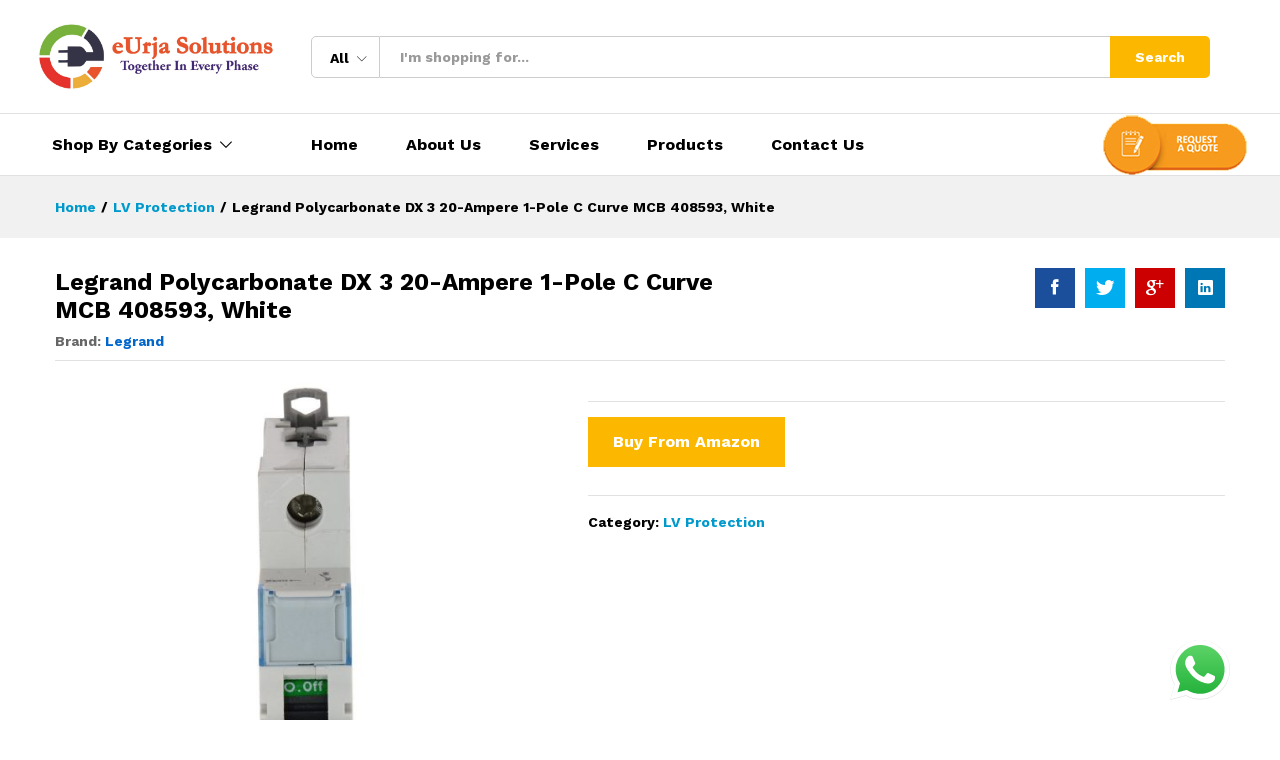

--- FILE ---
content_type: text/html; charset=UTF-8
request_url: https://www.eurjasolutions.com/product/legrand-polycarbonate-dx-3-20-ampere-1-pole-c-curve-mcb-408593-white-3/
body_size: 16195
content:
<!DOCTYPE html>
<html lang="en-US">
<head>
	<meta charset="UTF-8">
	<meta name="viewport" content="width=device-width, initial-scale=1">
	<link rel="pingback" href="https://www.eurjasolutions.com/xmlrpc.php">

	<title>Legrand Polycarbonate DX 3 20-Ampere 1-Pole C Curve MCB 408593, White &#8211; eUrja Solutions</title>
<link rel='dns-prefetch' href='//s.w.org' />
<link href='https://fonts.gstatic.com' crossorigin rel='preconnect' />
<link rel="alternate" type="application/rss+xml" title="eUrja Solutions &raquo; Feed" href="https://www.eurjasolutions.com/feed/" />
<link rel="alternate" type="application/rss+xml" title="eUrja Solutions &raquo; Comments Feed" href="https://www.eurjasolutions.com/comments/feed/" />
		<script type="text/javascript">
			window._wpemojiSettings = {"baseUrl":"https:\/\/s.w.org\/images\/core\/emoji\/13.0.0\/72x72\/","ext":".png","svgUrl":"https:\/\/s.w.org\/images\/core\/emoji\/13.0.0\/svg\/","svgExt":".svg","source":{"concatemoji":"https:\/\/www.eurjasolutions.com\/wp-includes\/js\/wp-emoji-release.min.js?ver=5.5.13"}};
			!function(e,a,t){var n,r,o,i=a.createElement("canvas"),p=i.getContext&&i.getContext("2d");function s(e,t){var a=String.fromCharCode;p.clearRect(0,0,i.width,i.height),p.fillText(a.apply(this,e),0,0);e=i.toDataURL();return p.clearRect(0,0,i.width,i.height),p.fillText(a.apply(this,t),0,0),e===i.toDataURL()}function c(e){var t=a.createElement("script");t.src=e,t.defer=t.type="text/javascript",a.getElementsByTagName("head")[0].appendChild(t)}for(o=Array("flag","emoji"),t.supports={everything:!0,everythingExceptFlag:!0},r=0;r<o.length;r++)t.supports[o[r]]=function(e){if(!p||!p.fillText)return!1;switch(p.textBaseline="top",p.font="600 32px Arial",e){case"flag":return s([127987,65039,8205,9895,65039],[127987,65039,8203,9895,65039])?!1:!s([55356,56826,55356,56819],[55356,56826,8203,55356,56819])&&!s([55356,57332,56128,56423,56128,56418,56128,56421,56128,56430,56128,56423,56128,56447],[55356,57332,8203,56128,56423,8203,56128,56418,8203,56128,56421,8203,56128,56430,8203,56128,56423,8203,56128,56447]);case"emoji":return!s([55357,56424,8205,55356,57212],[55357,56424,8203,55356,57212])}return!1}(o[r]),t.supports.everything=t.supports.everything&&t.supports[o[r]],"flag"!==o[r]&&(t.supports.everythingExceptFlag=t.supports.everythingExceptFlag&&t.supports[o[r]]);t.supports.everythingExceptFlag=t.supports.everythingExceptFlag&&!t.supports.flag,t.DOMReady=!1,t.readyCallback=function(){t.DOMReady=!0},t.supports.everything||(n=function(){t.readyCallback()},a.addEventListener?(a.addEventListener("DOMContentLoaded",n,!1),e.addEventListener("load",n,!1)):(e.attachEvent("onload",n),a.attachEvent("onreadystatechange",function(){"complete"===a.readyState&&t.readyCallback()})),(n=t.source||{}).concatemoji?c(n.concatemoji):n.wpemoji&&n.twemoji&&(c(n.twemoji),c(n.wpemoji)))}(window,document,window._wpemojiSettings);
		</script>
		<style type="text/css">
img.wp-smiley,
img.emoji {
	display: inline !important;
	border: none !important;
	box-shadow: none !important;
	height: 1em !important;
	width: 1em !important;
	margin: 0 .07em !important;
	vertical-align: -0.1em !important;
	background: none !important;
	padding: 0 !important;
}
</style>
	<link rel='stylesheet' id='linearicons-css'  href='https://www.eurjasolutions.com/wp-content/plugins/martfury-addons/assets/css/linearicons.min.css?ver=1.0.0' type='text/css' media='all' />
<link rel='stylesheet' id='wp-block-library-css'  href='https://www.eurjasolutions.com/wp-includes/css/dist/block-library/style.min.css?ver=5.5.13' type='text/css' media='all' />
<link rel='stylesheet' id='wc-block-vendors-style-css'  href='https://www.eurjasolutions.com/wp-content/plugins/woocommerce/packages/woocommerce-blocks/build/vendors-style.css?ver=3.1.0' type='text/css' media='all' />
<link rel='stylesheet' id='wc-block-style-css'  href='https://www.eurjasolutions.com/wp-content/plugins/woocommerce/packages/woocommerce-blocks/build/style.css?ver=3.1.0' type='text/css' media='all' />
<link rel='stylesheet' id='contact-form-7-css'  href='https://www.eurjasolutions.com/wp-content/plugins/contact-form-7/includes/css/styles.css?ver=5.2.2' type='text/css' media='all' />
<link rel='stylesheet' id='rs-plugin-settings-css'  href='https://www.eurjasolutions.com/wp-content/plugins/revslider/public/assets/css/rs6.css?ver=6.2.12' type='text/css' media='all' />
<style id='rs-plugin-settings-inline-css' type='text/css'>
#rs-demo-id {}
</style>
<link rel='stylesheet' id='woocommerce-general-css'  href='https://www.eurjasolutions.com/wp-content/plugins/woocommerce/assets/css/woocommerce.css?ver=4.5.5' type='text/css' media='all' />
<style id='woocommerce-inline-inline-css' type='text/css'>
.woocommerce form .form-row .required { visibility: visible; }
</style>
<link rel='stylesheet' id='martfury-fonts-css'  href='https://fonts.googleapis.com/css?family=Work+Sans%3A300%2C400%2C500%2C600%2C700%7CLibre+Baskerville%3A400%2C700&#038;subset=latin%2Clatin-ext&#038;ver=20170801' type='text/css' media='all' />
<link rel='stylesheet' id='ionicons-css'  href='https://www.eurjasolutions.com/wp-content/themes/martfury/css/ionicons.min.css?ver=2.0.0' type='text/css' media='all' />
<link rel='stylesheet' id='font-awesome-css'  href='https://www.eurjasolutions.com/wp-content/plugins/js_composer/assets/lib/bower/font-awesome/css/font-awesome.min.css?ver=5.5.5' type='text/css' media='all' />
<link rel='stylesheet' id='eleganticons-css'  href='https://www.eurjasolutions.com/wp-content/themes/martfury/css/eleganticons.min.css?ver=1.0.0' type='text/css' media='all' />
<link rel='stylesheet' id='bootstrap-css'  href='https://www.eurjasolutions.com/wp-content/themes/martfury/css/bootstrap.min.css?ver=3.3.7' type='text/css' media='all' />
<link rel='stylesheet' id='martfury-css'  href='https://www.eurjasolutions.com/wp-content/themes/martfury/style.css?ver=20170801' type='text/css' media='all' />
<style id='martfury-inline-css' type='text/css'>
.site-header .menu li li a{font-weight: 400;}.site-footer{font-weight: 400;}
</style>
<link rel='stylesheet' id='photoswipe-css'  href='https://www.eurjasolutions.com/wp-content/plugins/woocommerce/assets/css/photoswipe/photoswipe.min.css?ver=4.5.5' type='text/css' media='all' />
<link rel='stylesheet' id='photoswipe-default-skin-css'  href='https://www.eurjasolutions.com/wp-content/plugins/woocommerce/assets/css/photoswipe/default-skin/default-skin.min.css?ver=4.5.5' type='text/css' media='all' />
<script type="text/template" id="tmpl-variation-template">
	<div class="woocommerce-variation-description">{{{ data.variation.variation_description }}}</div>
	<div class="woocommerce-variation-price">{{{ data.variation.price_html }}}</div>
	<div class="woocommerce-variation-availability">{{{ data.variation.availability_html }}}</div>
</script>
<script type="text/template" id="tmpl-unavailable-variation-template">
	<p>Sorry, this product is unavailable. Please choose a different combination.</p>
</script>
<script type='text/javascript' src='https://www.eurjasolutions.com/wp-includes/js/jquery/jquery.js?ver=1.12.4-wp' id='jquery-core-js'></script>
<script type='text/javascript' src='https://www.eurjasolutions.com/wp-content/plugins/revslider/public/assets/js/rbtools.min.js?ver=6.0.7' id='tp-tools-js'></script>
<script type='text/javascript' src='https://www.eurjasolutions.com/wp-content/plugins/revslider/public/assets/js/rs6.min.js?ver=6.2.12' id='revmin-js'></script>
<script type='text/javascript' src='https://www.eurjasolutions.com/wp-content/plugins/woocommerce/assets/js/jquery-blockui/jquery.blockUI.min.js?ver=2.70' id='jquery-blockui-js'></script>
<script type='text/javascript' id='wc-add-to-cart-js-extra'>
/* <![CDATA[ */
var wc_add_to_cart_params = {"ajax_url":"\/wp-admin\/admin-ajax.php","wc_ajax_url":"\/?wc-ajax=%%endpoint%%","i18n_view_cart":"View cart","cart_url":"https:\/\/www.eurjasolutions.com\/cart\/","is_cart":"","cart_redirect_after_add":"no"};
/* ]]> */
</script>
<script type='text/javascript' src='https://www.eurjasolutions.com/wp-content/plugins/woocommerce/assets/js/frontend/add-to-cart.min.js?ver=4.5.5' id='wc-add-to-cart-js'></script>
<script type='text/javascript' src='https://www.eurjasolutions.com/wp-content/plugins/js_composer/assets/js/vendors/woocommerce-add-to-cart.js?ver=5.5.5' id='vc_woocommerce-add-to-cart-js-js'></script>
<!--[if lt IE 9]>
<script type='text/javascript' src='https://www.eurjasolutions.com/wp-content/themes/martfury/js/plugins/html5shiv.min.js?ver=3.7.2' id='html5shiv-js'></script>
<![endif]-->
<!--[if lt IE 9]>
<script type='text/javascript' src='https://www.eurjasolutions.com/wp-content/themes/martfury/js/plugins/respond.min.js?ver=1.4.2' id='respond-js'></script>
<![endif]-->
<link rel="https://api.w.org/" href="https://www.eurjasolutions.com/wp-json/" /><link rel="alternate" type="application/json" href="https://www.eurjasolutions.com/wp-json/wp/v2/product/4370" /><link rel="EditURI" type="application/rsd+xml" title="RSD" href="https://www.eurjasolutions.com/xmlrpc.php?rsd" />
<link rel="wlwmanifest" type="application/wlwmanifest+xml" href="https://www.eurjasolutions.com/wp-includes/wlwmanifest.xml" /> 
<meta name="generator" content="WordPress 5.5.13" />
<meta name="generator" content="WooCommerce 4.5.5" />
<link rel="canonical" href="https://www.eurjasolutions.com/product/legrand-polycarbonate-dx-3-20-ampere-1-pole-c-curve-mcb-408593-white-3/" />
<link rel='shortlink' href='https://www.eurjasolutions.com/?p=4370' />
<link rel="alternate" type="application/json+oembed" href="https://www.eurjasolutions.com/wp-json/oembed/1.0/embed?url=https%3A%2F%2Fwww.eurjasolutions.com%2Fproduct%2Flegrand-polycarbonate-dx-3-20-ampere-1-pole-c-curve-mcb-408593-white-3%2F" />
<link rel="alternate" type="text/xml+oembed" href="https://www.eurjasolutions.com/wp-json/oembed/1.0/embed?url=https%3A%2F%2Fwww.eurjasolutions.com%2Fproduct%2Flegrand-polycarbonate-dx-3-20-ampere-1-pole-c-curve-mcb-408593-white-3%2F&#038;format=xml" />
	<noscript><style>.woocommerce-product-gallery{ opacity: 1 !important; }</style></noscript>
	<style type="text/css">.recentcomments a{display:inline !important;padding:0 !important;margin:0 !important;}</style><meta name="generator" content="Powered by WPBakery Page Builder - drag and drop page builder for WordPress."/>
<!--[if lte IE 9]><link rel="stylesheet" type="text/css" href="https://www.eurjasolutions.com/wp-content/plugins/js_composer/assets/css/vc_lte_ie9.min.css" media="screen"><![endif]--><meta name="generator" content="Powered by Slider Revolution 6.2.12 - responsive, Mobile-Friendly Slider Plugin for WordPress with comfortable drag and drop interface." />
<link rel="icon" href="https://www.eurjasolutions.com/wp-content/uploads/2020/09/cropped-eUrja-Solutions-32x32.png" sizes="32x32" />
<link rel="icon" href="https://www.eurjasolutions.com/wp-content/uploads/2020/09/cropped-eUrja-Solutions-192x192.png" sizes="192x192" />
<link rel="apple-touch-icon" href="https://www.eurjasolutions.com/wp-content/uploads/2020/09/cropped-eUrja-Solutions-180x180.png" />
<meta name="msapplication-TileImage" content="https://www.eurjasolutions.com/wp-content/uploads/2020/09/cropped-eUrja-Solutions-270x270.png" />
<script type="text/javascript">function setREVStartSize(e){
			//window.requestAnimationFrame(function() {				 
				window.RSIW = window.RSIW===undefined ? window.innerWidth : window.RSIW;	
				window.RSIH = window.RSIH===undefined ? window.innerHeight : window.RSIH;	
				try {								
					var pw = document.getElementById(e.c).parentNode.offsetWidth,
						newh;
					pw = pw===0 || isNaN(pw) ? window.RSIW : pw;
					e.tabw = e.tabw===undefined ? 0 : parseInt(e.tabw);
					e.thumbw = e.thumbw===undefined ? 0 : parseInt(e.thumbw);
					e.tabh = e.tabh===undefined ? 0 : parseInt(e.tabh);
					e.thumbh = e.thumbh===undefined ? 0 : parseInt(e.thumbh);
					e.tabhide = e.tabhide===undefined ? 0 : parseInt(e.tabhide);
					e.thumbhide = e.thumbhide===undefined ? 0 : parseInt(e.thumbhide);
					e.mh = e.mh===undefined || e.mh=="" || e.mh==="auto" ? 0 : parseInt(e.mh,0);		
					if(e.layout==="fullscreen" || e.l==="fullscreen") 						
						newh = Math.max(e.mh,window.RSIH);					
					else{					
						e.gw = Array.isArray(e.gw) ? e.gw : [e.gw];
						for (var i in e.rl) if (e.gw[i]===undefined || e.gw[i]===0) e.gw[i] = e.gw[i-1];					
						e.gh = e.el===undefined || e.el==="" || (Array.isArray(e.el) && e.el.length==0)? e.gh : e.el;
						e.gh = Array.isArray(e.gh) ? e.gh : [e.gh];
						for (var i in e.rl) if (e.gh[i]===undefined || e.gh[i]===0) e.gh[i] = e.gh[i-1];
											
						var nl = new Array(e.rl.length),
							ix = 0,						
							sl;					
						e.tabw = e.tabhide>=pw ? 0 : e.tabw;
						e.thumbw = e.thumbhide>=pw ? 0 : e.thumbw;
						e.tabh = e.tabhide>=pw ? 0 : e.tabh;
						e.thumbh = e.thumbhide>=pw ? 0 : e.thumbh;					
						for (var i in e.rl) nl[i] = e.rl[i]<window.RSIW ? 0 : e.rl[i];
						sl = nl[0];									
						for (var i in nl) if (sl>nl[i] && nl[i]>0) { sl = nl[i]; ix=i;}															
						var m = pw>(e.gw[ix]+e.tabw+e.thumbw) ? 1 : (pw-(e.tabw+e.thumbw)) / (e.gw[ix]);					
						newh =  (e.gh[ix] * m) + (e.tabh + e.thumbh);
					}				
					if(window.rs_init_css===undefined) window.rs_init_css = document.head.appendChild(document.createElement("style"));					
					document.getElementById(e.c).height = newh+"px";
					window.rs_init_css.innerHTML += "#"+e.c+"_wrapper { height: "+newh+"px }";				
				} catch(e){
					console.log("Failure at Presize of Slider:" + e)
				}					   
			//});
		  };</script>
		<style type="text/css" id="wp-custom-css">
			.header-layout-3 .site-header .header-bar {    background-color: transparent;}		</style>
		<style id="kirki-inline-styles">/* vietnamese */
@font-face {
  font-family: 'Work Sans';
  font-style: normal;
  font-weight: 400;
  font-display: swap;
  src: url(https://www.eurjasolutions.com/wp-content/fonts/work-sans/font) format('woff');
  unicode-range: U+0102-0103, U+0110-0111, U+0128-0129, U+0168-0169, U+01A0-01A1, U+01AF-01B0, U+0300-0301, U+0303-0304, U+0308-0309, U+0323, U+0329, U+1EA0-1EF9, U+20AB;
}
/* latin-ext */
@font-face {
  font-family: 'Work Sans';
  font-style: normal;
  font-weight: 400;
  font-display: swap;
  src: url(https://www.eurjasolutions.com/wp-content/fonts/work-sans/font) format('woff');
  unicode-range: U+0100-02BA, U+02BD-02C5, U+02C7-02CC, U+02CE-02D7, U+02DD-02FF, U+0304, U+0308, U+0329, U+1D00-1DBF, U+1E00-1E9F, U+1EF2-1EFF, U+2020, U+20A0-20AB, U+20AD-20C0, U+2113, U+2C60-2C7F, U+A720-A7FF;
}
/* latin */
@font-face {
  font-family: 'Work Sans';
  font-style: normal;
  font-weight: 400;
  font-display: swap;
  src: url(https://www.eurjasolutions.com/wp-content/fonts/work-sans/font) format('woff');
  unicode-range: U+0000-00FF, U+0131, U+0152-0153, U+02BB-02BC, U+02C6, U+02DA, U+02DC, U+0304, U+0308, U+0329, U+2000-206F, U+20AC, U+2122, U+2191, U+2193, U+2212, U+2215, U+FEFF, U+FFFD;
}
/* vietnamese */
@font-face {
  font-family: 'Work Sans';
  font-style: normal;
  font-weight: 600;
  font-display: swap;
  src: url(https://www.eurjasolutions.com/wp-content/fonts/work-sans/font) format('woff');
  unicode-range: U+0102-0103, U+0110-0111, U+0128-0129, U+0168-0169, U+01A0-01A1, U+01AF-01B0, U+0300-0301, U+0303-0304, U+0308-0309, U+0323, U+0329, U+1EA0-1EF9, U+20AB;
}
/* latin-ext */
@font-face {
  font-family: 'Work Sans';
  font-style: normal;
  font-weight: 600;
  font-display: swap;
  src: url(https://www.eurjasolutions.com/wp-content/fonts/work-sans/font) format('woff');
  unicode-range: U+0100-02BA, U+02BD-02C5, U+02C7-02CC, U+02CE-02D7, U+02DD-02FF, U+0304, U+0308, U+0329, U+1D00-1DBF, U+1E00-1E9F, U+1EF2-1EFF, U+2020, U+20A0-20AB, U+20AD-20C0, U+2113, U+2C60-2C7F, U+A720-A7FF;
}
/* latin */
@font-face {
  font-family: 'Work Sans';
  font-style: normal;
  font-weight: 600;
  font-display: swap;
  src: url(https://www.eurjasolutions.com/wp-content/fonts/work-sans/font) format('woff');
  unicode-range: U+0000-00FF, U+0131, U+0152-0153, U+02BB-02BC, U+02C6, U+02DA, U+02DC, U+0304, U+0308, U+0329, U+2000-206F, U+20AC, U+2122, U+2191, U+2193, U+2212, U+2215, U+FEFF, U+FFFD;
}
/* vietnamese */
@font-face {
  font-family: 'Work Sans';
  font-style: normal;
  font-weight: 700;
  font-display: swap;
  src: url(https://www.eurjasolutions.com/wp-content/fonts/work-sans/font) format('woff');
  unicode-range: U+0102-0103, U+0110-0111, U+0128-0129, U+0168-0169, U+01A0-01A1, U+01AF-01B0, U+0300-0301, U+0303-0304, U+0308-0309, U+0323, U+0329, U+1EA0-1EF9, U+20AB;
}
/* latin-ext */
@font-face {
  font-family: 'Work Sans';
  font-style: normal;
  font-weight: 700;
  font-display: swap;
  src: url(https://www.eurjasolutions.com/wp-content/fonts/work-sans/font) format('woff');
  unicode-range: U+0100-02BA, U+02BD-02C5, U+02C7-02CC, U+02CE-02D7, U+02DD-02FF, U+0304, U+0308, U+0329, U+1D00-1DBF, U+1E00-1E9F, U+1EF2-1EFF, U+2020, U+20A0-20AB, U+20AD-20C0, U+2113, U+2C60-2C7F, U+A720-A7FF;
}
/* latin */
@font-face {
  font-family: 'Work Sans';
  font-style: normal;
  font-weight: 700;
  font-display: swap;
  src: url(https://www.eurjasolutions.com/wp-content/fonts/work-sans/font) format('woff');
  unicode-range: U+0000-00FF, U+0131, U+0152-0153, U+02BB-02BC, U+02C6, U+02DA, U+02DC, U+0304, U+0308, U+0329, U+2000-206F, U+20AC, U+2122, U+2191, U+2193, U+2212, U+2215, U+FEFF, U+FFFD;
}</style><noscript><style type="text/css"> .wpb_animate_when_almost_visible { opacity: 1; }</style></noscript></head>

<body class="product-template-default single single-product postid-4370 theme-martfury woocommerce woocommerce-page woocommerce-no-js header-layout-1 full-content single-product-layout-1 mb-add-to-cart-fixed mf-preloader mf-light-skin sticky-header wpb-js-composer js-comp-ver-5.5.5 vc_responsive">
<div id="page" class="hfeed site">

		<header id="site-header" class="site-header ">
		
<div class="header-main-wapper">
	<div class="header-main">
		<div class="martfury-container">
			<div class="row header-row">
				<div class="header-logo col-lg-3 col-md-6 col-sm-6 col-xs-6">
					<div class="d-logo">
						<div class="logo">
	<a href="https://www.eurjasolutions.com/" >
		<img alt="eUrja Solutions" src="https://www.eurjasolutions.com/wp-content/uploads/2020/09/eUrja-Solutions1.jpg" />
	</a>
</div>
<p class="site-title"><a href="https://www.eurjasolutions.com/" rel="home">eUrja Solutions</a></p>	<h2 class="site-description"></h2>

					</div>
											<div class="d-department">
							        <div class="products-cats-menu close">
            <h2 class="cats-menu-title"><i class="icon-menu"><span class="s-space">&nbsp;</span></i><span class="text">Shop By Categories</span></h2>

            <div class="toggle-product-cats nav" >
				<ul id="shop_department1sticky" class="menu"><li class="menu-item menu-item-type-taxonomy menu-item-object-product_cat menu-item-3881"><a href="https://www.eurjasolutions.com/product-category/led-fixtures/">LED Fixtures</a></li>
<li class="menu-item menu-item-type-taxonomy menu-item-object-product_cat menu-item-3882"><a href="https://www.eurjasolutions.com/product-category/fan/">Fan</a></li>
<li class="menu-item menu-item-type-taxonomy menu-item-object-product_cat menu-item-3878"><a href="https://www.eurjasolutions.com/product-category/lv-protection/">LV Protection</a></li>
<li class="menu-item menu-item-type-taxonomy menu-item-object-product_cat menu-item-3879"><a href="https://www.eurjasolutions.com/product-category/wiring-devices/">Wiring Devices</a></li>
<li class="menu-item menu-item-type-taxonomy menu-item-object-product_cat menu-item-4107"><a href="https://www.eurjasolutions.com/product-category/wiring-accessory/">Wiring Accessory</a></li>
<li class="menu-item menu-item-type-taxonomy menu-item-object-product_cat menu-item-3880"><a href="https://www.eurjasolutions.com/product-category/wires-cables/">Wires &amp; Cables</a></li>
<li class="menu-item menu-item-type-taxonomy menu-item-object-product_cat menu-item-3883"><a href="https://www.eurjasolutions.com/product-category/ups/">UPS</a></li>
<li class="menu-item menu-item-type-taxonomy menu-item-object-product_cat menu-item-3891"><a href="https://www.eurjasolutions.com/product-category/cctv/">CCTV</a></li>
<li class="menu-item menu-item-type-taxonomy menu-item-object-product_cat current-product-ancestor current-menu-parent current-product-parent menu-item-3884 active"><a href="https://www.eurjasolutions.com/product-category/solar-system/">Solar System</a></li>
<li class="menu-item menu-item-type-taxonomy menu-item-object-product_cat menu-item-3893"><a href="https://www.eurjasolutions.com/product-category/sensors/">Sensors</a></li>
<li class="menu-item menu-item-type-taxonomy menu-item-object-product_cat menu-item-3888"><a href="https://www.eurjasolutions.com/product-category/circuit-breakers/">Circuit Breakers</a></li>
<li class="menu-item menu-item-type-taxonomy menu-item-object-product_cat menu-item-3894"><a href="https://www.eurjasolutions.com/product-category/iot/">IOT</a></li>
<li class="menu-item menu-item-type-taxonomy menu-item-object-product_cat menu-item-3890"><a href="https://www.eurjasolutions.com/product-category/networking/">Networking</a></li>
<li class="menu-item menu-item-type-taxonomy menu-item-object-product_cat menu-item-3885"><a href="https://www.eurjasolutions.com/product-category/cable-management-system/">Cable Management System</a></li>
<li class="menu-item menu-item-type-taxonomy menu-item-object-product_cat menu-item-3895"><a href="https://www.eurjasolutions.com/product-category/motors/">Motors</a></li>
<li class="menu-item menu-item-type-taxonomy menu-item-object-product_cat menu-item-3887"><a href="https://www.eurjasolutions.com/product-category/panel/">Panel</a></li>
<li class="menu-item menu-item-type-taxonomy menu-item-object-product_cat menu-item-3889"><a href="https://www.eurjasolutions.com/product-category/rising-mains/">Rising Mains</a></li>
<li class="menu-item menu-item-type-taxonomy menu-item-object-product_cat menu-item-3886"><a href="https://www.eurjasolutions.com/product-category/transformer/">Transformer</a></li>
</ul>		            </div>
        </div>
								</div>
									</div>
				<div class="header-extras col-lg-9 col-md-6 col-sm-6 col-xs-6">
					<div class="product-extra-search">
                <form class="products-search" method="get" action="https://www.eurjasolutions.com/">
                    <div class="psearch-content">
                        <div class="product-cat"><div class="product-cat-label ">All</div> <select  name='product_cat' id='product_cat' class='product-cat-dd' >
	<option value='0' selected='selected'>All</option>
	<option class="level-0" value="cable-management-system">Cable Management System</option>
	<option class="level-0" value="cctv">CCTV</option>
	<option class="level-0" value="circuit-breakers">Circuit Breakers</option>
	<option class="level-0" value="fan">Fan</option>
	<option class="level-0" value="iot">IOT</option>
	<option class="level-0" value="led-fixtures">LED Fixtures</option>
	<option class="level-0" value="lv-protection">LV Protection</option>
	<option class="level-0" value="motors">Motors</option>
	<option class="level-0" value="networking">Networking</option>
	<option class="level-0" value="panel">Panel</option>
	<option class="level-0" value="rising-mains">Rising Mains</option>
	<option class="level-0" value="sensors">Sensors</option>
	<option class="level-0" value="solar-system">Solar System</option>
	<option class="level-0" value="transformer">Transformer</option>
	<option class="level-0" value="ups">UPS</option>
	<option class="level-0" value="wires-cables">Wires &amp; Cables</option>
	<option class="level-0" value="wiring-accessory">Wiring Accessory</option>
	<option class="level-0" value="wiring-devices">Wiring Devices</option>
</select>
</div>
                        <div class="search-wrapper">
                            <input type="text" name="s"  class="search-field" autocomplete="off" placeholder="I&#039;m shopping for...">
                            <input type="hidden" name="post_type" value="product">
                            <div class="search-results woocommerce"></div>
                        </div>
                        <button type="submit" class="search-submit">Search</button>
                    </div>
                </form>
                
            </div>					<ul class="extras-menu">
											</ul>
				</div>
			</div>
		</div>
	</div>
</div>
<div class="main-menu hidden-md hidden-xs hidden-sm">
	<div class="martfury-container">
		<div class="row header-row">
							<div class="col-md-3 col-sm-3 i-product-cats mr-extra-department">
					        <div class="products-cats-menu close">
            <h2 class="cats-menu-title"><i class="icon-menu"><span class="s-space">&nbsp;</span></i><span class="text">Shop By Categories</span></h2>

            <div class="toggle-product-cats nav" >
				<ul id="shop_department1" class="menu"><li class="menu-item menu-item-type-taxonomy menu-item-object-product_cat menu-item-3881"><a href="https://www.eurjasolutions.com/product-category/led-fixtures/">LED Fixtures</a></li>
<li class="menu-item menu-item-type-taxonomy menu-item-object-product_cat menu-item-3882"><a href="https://www.eurjasolutions.com/product-category/fan/">Fan</a></li>
<li class="menu-item menu-item-type-taxonomy menu-item-object-product_cat menu-item-3878"><a href="https://www.eurjasolutions.com/product-category/lv-protection/">LV Protection</a></li>
<li class="menu-item menu-item-type-taxonomy menu-item-object-product_cat menu-item-3879"><a href="https://www.eurjasolutions.com/product-category/wiring-devices/">Wiring Devices</a></li>
<li class="menu-item menu-item-type-taxonomy menu-item-object-product_cat menu-item-4107"><a href="https://www.eurjasolutions.com/product-category/wiring-accessory/">Wiring Accessory</a></li>
<li class="menu-item menu-item-type-taxonomy menu-item-object-product_cat menu-item-3880"><a href="https://www.eurjasolutions.com/product-category/wires-cables/">Wires &amp; Cables</a></li>
<li class="menu-item menu-item-type-taxonomy menu-item-object-product_cat menu-item-3883"><a href="https://www.eurjasolutions.com/product-category/ups/">UPS</a></li>
<li class="menu-item menu-item-type-taxonomy menu-item-object-product_cat menu-item-3891"><a href="https://www.eurjasolutions.com/product-category/cctv/">CCTV</a></li>
<li class="menu-item menu-item-type-taxonomy menu-item-object-product_cat current-product-ancestor current-menu-parent current-product-parent menu-item-3884 active"><a href="https://www.eurjasolutions.com/product-category/solar-system/">Solar System</a></li>
<li class="menu-item menu-item-type-taxonomy menu-item-object-product_cat menu-item-3893"><a href="https://www.eurjasolutions.com/product-category/sensors/">Sensors</a></li>
<li class="menu-item menu-item-type-taxonomy menu-item-object-product_cat menu-item-3888"><a href="https://www.eurjasolutions.com/product-category/circuit-breakers/">Circuit Breakers</a></li>
<li class="menu-item menu-item-type-taxonomy menu-item-object-product_cat menu-item-3894"><a href="https://www.eurjasolutions.com/product-category/iot/">IOT</a></li>
<li class="menu-item menu-item-type-taxonomy menu-item-object-product_cat menu-item-3890"><a href="https://www.eurjasolutions.com/product-category/networking/">Networking</a></li>
<li class="menu-item menu-item-type-taxonomy menu-item-object-product_cat menu-item-3885"><a href="https://www.eurjasolutions.com/product-category/cable-management-system/">Cable Management System</a></li>
<li class="menu-item menu-item-type-taxonomy menu-item-object-product_cat menu-item-3895"><a href="https://www.eurjasolutions.com/product-category/motors/">Motors</a></li>
<li class="menu-item menu-item-type-taxonomy menu-item-object-product_cat menu-item-3887"><a href="https://www.eurjasolutions.com/product-category/panel/">Panel</a></li>
<li class="menu-item menu-item-type-taxonomy menu-item-object-product_cat menu-item-3889"><a href="https://www.eurjasolutions.com/product-category/rising-mains/">Rising Mains</a></li>
<li class="menu-item menu-item-type-taxonomy menu-item-object-product_cat menu-item-3886"><a href="https://www.eurjasolutions.com/product-category/transformer/">Transformer</a></li>
</ul>		            </div>
        </div>
						</div>
						<div class="col-md-9 col-sm-9 mr-header-menu">
				<div class="col-header-menu">
					        <div class="primary-nav nav">
			<ul id="menu-eurja-menu" class="menu"><li class="menu-item menu-item-type-post_type menu-item-object-page menu-item-home menu-item-3836"><a href="https://www.eurjasolutions.com/">Home</a></li>
<li class="menu-item menu-item-type-post_type menu-item-object-page menu-item-3839"><a href="https://www.eurjasolutions.com/about-us/">About Us</a></li>
<li class="menu-item menu-item-type-post_type menu-item-object-page menu-item-3873"><a href="https://www.eurjasolutions.com/services/">Services</a></li>
<li class="menu-item menu-item-type-post_type menu-item-object-page current_page_parent menu-item-3840"><a href="https://www.eurjasolutions.com/shop/">Products</a></li>
<li class="menu-item menu-item-type-post_type menu-item-object-page menu-item-3838"><a href="https://www.eurjasolutions.com/contact/">Contact Us</a></li>
</ul>        </div>
							        <div class="header-bar topbar">
			<div id="custom_html-2" class="widget_text widget widget_custom_html"><div class="textwidget custom-html-widget"><a href="https://www.eurjasolutions.com/get-a-quote"><img src="https://www.eurjasolutions.com/wp-content/uploads/2020/09/request-quote.png" alt="Get a quote"></a></div></div>        </div>
						</div>
			</div>
		</div>
	</div>
</div>
<div class="mobile-menu hidden-lg">
	<div class="container">
		<div class="mobile-menu-row">
			<a class="mf-toggle-menu" id="mf-toggle-menu" href="#">
				<i class="icon-menu"></i>
			</a>
			<div class="product-extra-search">
                <form class="products-search" method="get" action="https://www.eurjasolutions.com/">
                    <div class="psearch-content">
                        <div class="product-cat"><div class="product-cat-label no-cats">All</div> </div>
                        <div class="search-wrapper">
                            <input type="text" name="s"  class="search-field" autocomplete="off" placeholder="I&#039;m shopping for...">
                            <input type="hidden" name="post_type" value="product">
                            <div class="search-results woocommerce"></div>
                        </div>
                        <button type="submit" class="search-submit">Search</button>
                    </div>
                </form>
                
            </div>		</div>
	</div>
</div>



	</header>
	<!-- #masthead -->
	
<div class="page-header page-header-catalog">
    <div class="page-breadcrumbs">
        <div class="container">
			        <ul class="breadcrumbs">
			<li itemprop="itemListElement" itemscope itemtype="http://schema.org/ListItem">
				<a class="home" href="https://www.eurjasolutions.com" itemprop="item"><span itemprop="name">Home </span></a>
			</li><span class="sep">/</span>
		 <li itemprop="itemListElement" itemscope itemtype="http://schema.org/ListItem">
			<a href="https://www.eurjasolutions.com/product-category/lv-protection/" itemprop="item"><span itemprop="name">LV Protection</span></a>
		</li>
	<span class="sep">/</span>
		 <li itemprop="itemListElement" itemscope itemtype="http://schema.org/ListItem">
			<span itemprop="item"><span itemprop="name">Legrand Polycarbonate DX 3 20-Ampere 1-Pole C Curve MCB 408593, White</span></span>
		</li>
	        </ul>
		        </div>
    </div>
</div>
	<div id="content" class="site-content">
		<div class="container"><div class="row">
	<div id="primary" class="content-area col-md-12">

					
			
<div class="woocommerce-notices-wrapper"></div>
<div id="product-4370" class="mf-single-product mf-product-layout-1 product type-product post-4370 status-publish first instock product_cat-lv-protection has-post-thumbnail shipping-taxable product-type-external">

	<div class="mf-product-detail">
		
        <div class="mf-entry-product-header">
            <div class="entry-left">
				<h1 class="product_title entry-title">Legrand Polycarbonate DX 3 20-Ampere 1-Pole C Curve MCB 408593, White</h1>
                <ul class="entry-meta">
					            <li class="meta-brand">
				Brand:                <a href="https://www.eurjasolutions.com/product-brand/legrand/"
                   class="meta-value">Legrand</a>
            </li>
		
                </ul>
            </div>
			<div class="social-links"><a class="share-facebook martfury-facebook" title="Legrand Polycarbonate DX 3 20-Ampere 1-Pole C Curve MCB 408593, White" href="http://www.facebook.com/sharer.php?u=https%3A%2F%2Fwww.eurjasolutions.com%2Fproduct%2Flegrand-polycarbonate-dx-3-20-ampere-1-pole-c-curve-mcb-408593-white-3%2F&t=Legrand+Polycarbonate+DX+3+20-Ampere+1-Pole+C+Curve+MCB+408593%2C+White" target="_blank"><i class="ion-social-facebook"></i></a><a class="share-twitter martfury-twitter" href="http://twitter.com/share?text=Legrand Polycarbonate DX 3 20-Ampere 1-Pole C Curve MCB 408593, White&url=https%3A%2F%2Fwww.eurjasolutions.com%2Fproduct%2Flegrand-polycarbonate-dx-3-20-ampere-1-pole-c-curve-mcb-408593-white-3%2F" title="Legrand+Polycarbonate+DX+3+20-Ampere+1-Pole+C+Curve+MCB+408593%2C+White" target="_blank"><i class="ion-social-twitter"></i></a><a class="share-google-plus martfury-google-plus" href="https://plus.google.com/share?url=https%3A%2F%2Fwww.eurjasolutions.com%2Fproduct%2Flegrand-polycarbonate-dx-3-20-ampere-1-pole-c-curve-mcb-408593-white-3%2F&text=Legrand Polycarbonate DX 3 20-Ampere 1-Pole C Curve MCB 408593, White" title="Legrand+Polycarbonate+DX+3+20-Ampere+1-Pole+C+Curve+MCB+408593%2C+White" target="_blank"><i class="ion-social-googleplus"></i></a><a class="share-linkedin martfury-linkedin" href="http://www.linkedin.com/shareArticle?url=https%3A%2F%2Fwww.eurjasolutions.com%2Fproduct%2Flegrand-polycarbonate-dx-3-20-ampere-1-pole-c-curve-mcb-408593-white-3%2F&title=Legrand Polycarbonate DX 3 20-Ampere 1-Pole C Curve MCB 408593, White" title="Legrand+Polycarbonate+DX+3+20-Ampere+1-Pole+C+Curve+MCB+408593%2C+White" target="_blank"><i class="ion-social-linkedin"></i></a></div>		        </div>
		
<div class="woocommerce-product-gallery woocommerce-product-gallery--with-images woocommerce-product-gallery--columns-5 images without-thumbnails "
     data-columns="5" style="opacity: 0; transition: opacity .25s ease-in-out;">
    <figure class="woocommerce-product-gallery__wrapper">
		<div data-thumb="https://www.eurjasolutions.com/wp-content/uploads/2020/09/LVPROTECTION1-1-100x100.jpg" data-thumb-alt="" class="woocommerce-product-gallery__image"><a href="https://www.eurjasolutions.com/wp-content/uploads/2020/09/LVPROTECTION1-1.jpg"><img width="600" height="600" src="https://www.eurjasolutions.com/wp-content/uploads/2020/09/LVPROTECTION1-1-600x600.jpg" class="wp-post-image" alt="" loading="lazy" title="LVPROTECTION1" data-caption="" data-src="https://www.eurjasolutions.com/wp-content/uploads/2020/09/LVPROTECTION1-1.jpg" data-large_image="https://www.eurjasolutions.com/wp-content/uploads/2020/09/LVPROTECTION1-1.jpg" data-large_image_width="1500" data-large_image_height="1500" srcset="https://www.eurjasolutions.com/wp-content/uploads/2020/09/LVPROTECTION1-1-600x600.jpg 600w, https://www.eurjasolutions.com/wp-content/uploads/2020/09/LVPROTECTION1-1-300x300.jpg 300w, https://www.eurjasolutions.com/wp-content/uploads/2020/09/LVPROTECTION1-1-1024x1024.jpg 1024w, https://www.eurjasolutions.com/wp-content/uploads/2020/09/LVPROTECTION1-1-150x150.jpg 150w, https://www.eurjasolutions.com/wp-content/uploads/2020/09/LVPROTECTION1-1-768x768.jpg 768w, https://www.eurjasolutions.com/wp-content/uploads/2020/09/LVPROTECTION1-1-370x370.jpg 370w, https://www.eurjasolutions.com/wp-content/uploads/2020/09/LVPROTECTION1-1-100x100.jpg 100w, https://www.eurjasolutions.com/wp-content/uploads/2020/09/LVPROTECTION1-1.jpg 1500w" sizes="(max-width: 600px) 100vw, 600px" /></a></div>    </figure>
    	    <div class="product-image-ms ms-image-zoom">Roll over image to zoom in</div>
    <div class="product-image-ms ms-image-view hide">Click to open expanded view</div>
</div>

		<div class="summary entry-summary">

			<p class="price"></p>
<div class="mf-summary-header"></div>		
					<p class="cart">
				<a href="https://amzn.to/2Re63lH" rel="nofollow" class="single_add_to_cart_button button alt" target="_blank">Buy From Amazon</a>
			</p>
		
		<div class="actions-button"></div>		<div class="product_meta">

	
	
	<span class="posted_in"><strong>Category: </strong><a href="https://www.eurjasolutions.com/product-category/lv-protection/" rel="tag">LV Protection</a></span>
	
	
</div>

		</div>
		<!-- .summary -->
	</div>
	<div class="summary-sep clear"></div>
	<div class="mf-product-summary">
		
	</div>

</div><!-- #product-4370 -->


		
	</div>
	

</div></div></div><!-- #content -->

	<section class="related products" data-columns="5">
		<div class="container">
			<div class="related-content">
				<h2 class="related-title">Related products</h2>

				<ul class="products columns-5">

				
					<li class="col-xs-6 col-sm-4 col-mf-5 un-5-cols product type-product post-4181 status-publish first instock product_cat-lv-protection has-post-thumbnail shipping-taxable product-type-external">
	<div class="product-inner  clearfix"><div class="mf-product-thumbnail"><a href="https://www.eurjasolutions.com/product/schneider-25a-dp-30ma-acti9-rccb-multicolour/"><img src="https://www.eurjasolutions.com/wp-content/themes/martfury/images/transparent.png" data-original="https://www.eurjasolutions.com/wp-content/uploads/2020/09/LVPROTECTION80-300x300.jpg"  alt="" class="lazy " width="300" height="300"></a><div class="footer-button"><a href="https://amzn.to/35vg3zm" data-quantity="1" data-title="Schneider 25A DP 30mA ACTI9 RCCB (Multicolour)" class="button product_type_external" data-product_id="4181" data-product_sku="" aria-label="Buy From Amazon" rel="nofollow"><i class="p-icon icon-bag2" data-rel="tooltip" title="Buy From Amazon"></i><span class="add-to-cart-text">Buy From Amazon</span></a><a href="https://www.eurjasolutions.com/product/schneider-25a-dp-30ma-acti9-rccb-multicolour/" data-id="4181"  class="mf-product-quick-view"><i class="p-icon icon-eye" title="Quick View" data-rel="tooltip"></i></a></div></div><div class="mf-product-details"><div class="mf-product-content"><h2><a href="https://www.eurjasolutions.com/product/schneider-25a-dp-30ma-acti9-rccb-multicolour/">Schneider 25A DP 30mA ACTI9 RCCB (Multicolour)</a></h2></div><div class="mf-product-price-box">
</div><div class="mf-product-details-hover"><h2><a href="https://www.eurjasolutions.com/product/schneider-25a-dp-30ma-acti9-rccb-multicolour/">Schneider 25A DP 30mA ACTI9 RCCB (Multicolour)</a></h2>
</div></div></div></li>

				
					<li class="col-xs-6 col-sm-4 col-mf-5 un-5-cols product type-product post-4165 status-publish instock product_cat-lv-protection has-post-thumbnail shipping-taxable product-type-external">
	<div class="product-inner  clearfix"><div class="mf-product-thumbnail"><a href="https://www.eurjasolutions.com/product/schneider-acti-9-63-a-4-pole-rccb-with-30-ma-earth-leakage-sensitivity-multicolour/"><img src="https://www.eurjasolutions.com/wp-content/themes/martfury/images/transparent.png" data-original="https://www.eurjasolutions.com/wp-content/uploads/2020/09/LVPROTECTION87-300x300.jpg"  alt="" class="lazy " width="300" height="300"></a><div class="footer-button"><a href="https://amzn.to/3bTJBrj" data-quantity="1" data-title="SCHNEIDER ACTI 9 63 A 4 Pole RCCB with 30 mA Earth Leakage Sensitivity, Multicolour" class="button product_type_external" data-product_id="4165" data-product_sku="" aria-label="Buy From Amazon" rel="nofollow"><i class="p-icon icon-bag2" data-rel="tooltip" title="Buy From Amazon"></i><span class="add-to-cart-text">Buy From Amazon</span></a><a href="https://www.eurjasolutions.com/product/schneider-acti-9-63-a-4-pole-rccb-with-30-ma-earth-leakage-sensitivity-multicolour/" data-id="4165"  class="mf-product-quick-view"><i class="p-icon icon-eye" title="Quick View" data-rel="tooltip"></i></a></div></div><div class="mf-product-details"><div class="mf-product-content"><h2><a href="https://www.eurjasolutions.com/product/schneider-acti-9-63-a-4-pole-rccb-with-30-ma-earth-leakage-sensitivity-multicolour/">SCHNEIDER ACTI 9 63 A 4 Pole RCCB with 30 mA Earth Leakage Sensitivity, Multicolour</a></h2></div><div class="mf-product-price-box">
</div><div class="mf-product-details-hover"><h2><a href="https://www.eurjasolutions.com/product/schneider-acti-9-63-a-4-pole-rccb-with-30-ma-earth-leakage-sensitivity-multicolour/">SCHNEIDER ACTI 9 63 A 4 Pole RCCB with 30 mA Earth Leakage Sensitivity, Multicolour</a></h2>
</div></div></div></li>

				
					<li class="col-xs-6 col-sm-4 col-mf-5 un-5-cols product type-product post-4111 status-publish instock product_cat-lv-protection has-post-thumbnail shipping-taxable product-type-external">
	<div class="product-inner  clearfix"><div class="mf-product-thumbnail"><a href="https://www.eurjasolutions.com/product/tl-lt-ba101000c-tripper-make-1-pole-16a-mcb-c-curve-6ka-10-x-5-x-10-white/"><img src="https://www.eurjasolutions.com/wp-content/themes/martfury/images/transparent.png" data-original="https://www.eurjasolutions.com/wp-content/uploads/2020/09/LVPROTECTION7-300x300.jpg"  alt="" class="lazy " width="300" height="300"></a><div class="footer-button"><a href="https://amzn.to/3khlWEz" data-quantity="1" data-title="Tl L&amp;T Ba101000C Tripper Make 1 Pole 16A Mcb C Curve 6Ka, 10 X 5 X 10, White" class="button product_type_external" data-product_id="4111" data-product_sku="" aria-label="Buy From Amazon" rel="nofollow"><i class="p-icon icon-bag2" data-rel="tooltip" title="Buy From Amazon"></i><span class="add-to-cart-text">Buy From Amazon</span></a><a href="https://www.eurjasolutions.com/product/tl-lt-ba101000c-tripper-make-1-pole-16a-mcb-c-curve-6ka-10-x-5-x-10-white/" data-id="4111"  class="mf-product-quick-view"><i class="p-icon icon-eye" title="Quick View" data-rel="tooltip"></i></a></div></div><div class="mf-product-details"><div class="mf-product-content"><h2><a href="https://www.eurjasolutions.com/product/tl-lt-ba101000c-tripper-make-1-pole-16a-mcb-c-curve-6ka-10-x-5-x-10-white/">Tl L&amp;T Ba101000C Tripper Make 1 Pole 16A Mcb C Curve 6Ka, 10 X 5 X 10, White</a></h2></div><div class="mf-product-price-box">
</div><div class="mf-product-details-hover"><h2><a href="https://www.eurjasolutions.com/product/tl-lt-ba101000c-tripper-make-1-pole-16a-mcb-c-curve-6ka-10-x-5-x-10-white/">Tl L&amp;T Ba101000C Tripper Make 1 Pole 16A Mcb C Curve 6Ka, 10 X 5 X 10, White</a></h2>
</div></div></div></li>

				
					<li class="col-xs-6 col-sm-4 col-mf-5 un-5-cols product type-product post-4101 status-publish instock product_cat-lv-protection has-post-thumbnail shipping-taxable product-type-external">
	<div class="product-inner  clearfix"><div class="mf-product-thumbnail"><a href="https://www.eurjasolutions.com/product/siemens-plastic-10a-1-pole-miniature-circuit-breaker-white/"><img src="https://www.eurjasolutions.com/wp-content/themes/martfury/images/transparent.png" data-original="https://www.eurjasolutions.com/wp-content/uploads/2020/09/LVPROTECTION4-1-300x300.jpg"  alt="" class="lazy " width="300" height="300"></a><div class="footer-button"><a href="https://amzn.to/3bI1ppr" data-quantity="1" data-title="Siemens Plastic 10A 1 Pole Miniature Circuit Breaker (White)" class="button product_type_external" data-product_id="4101" data-product_sku="" aria-label="Buy From Amazon" rel="nofollow"><i class="p-icon icon-bag2" data-rel="tooltip" title="Buy From Amazon"></i><span class="add-to-cart-text">Buy From Amazon</span></a><a href="https://www.eurjasolutions.com/product/siemens-plastic-10a-1-pole-miniature-circuit-breaker-white/" data-id="4101"  class="mf-product-quick-view"><i class="p-icon icon-eye" title="Quick View" data-rel="tooltip"></i></a></div></div><div class="mf-product-details"><div class="mf-product-content"><h2><a href="https://www.eurjasolutions.com/product/siemens-plastic-10a-1-pole-miniature-circuit-breaker-white/">Siemens Plastic 10A 1 Pole Miniature Circuit Breaker (White)</a></h2></div><div class="mf-product-price-box">
</div><div class="mf-product-details-hover"><h2><a href="https://www.eurjasolutions.com/product/siemens-plastic-10a-1-pole-miniature-circuit-breaker-white/">Siemens Plastic 10A 1 Pole Miniature Circuit Breaker (White)</a></h2>
</div></div></div></li>

				
					<li class="col-xs-6 col-sm-4 col-mf-5 un-5-cols product type-product post-4147 status-publish last instock product_cat-lv-protection has-post-thumbnail shipping-taxable product-type-external">
	<div class="product-inner  clearfix"><div class="mf-product-thumbnail"><a href="https://www.eurjasolutions.com/product/hager-plastic-6a-30ma-rcbos-2-pole-2-module/"><img src="https://www.eurjasolutions.com/wp-content/themes/martfury/images/transparent.png" data-original="https://www.eurjasolutions.com/wp-content/uploads/2020/09/LVPROTECTION93-300x300.jpg"  alt="" class="lazy " width="300" height="300"></a><div class="footer-button"><a href="https://amzn.to/3miU9oG" data-quantity="1" data-title="Hager Plastic 6A 30mA RCBOs 2-Pole 2-Module" class="button product_type_external" data-product_id="4147" data-product_sku="" aria-label="Buy From Amazon" rel="nofollow"><i class="p-icon icon-bag2" data-rel="tooltip" title="Buy From Amazon"></i><span class="add-to-cart-text">Buy From Amazon</span></a><a href="https://www.eurjasolutions.com/product/hager-plastic-6a-30ma-rcbos-2-pole-2-module/" data-id="4147"  class="mf-product-quick-view"><i class="p-icon icon-eye" title="Quick View" data-rel="tooltip"></i></a></div></div><div class="mf-product-details"><div class="mf-product-content"><h2><a href="https://www.eurjasolutions.com/product/hager-plastic-6a-30ma-rcbos-2-pole-2-module/">Hager Plastic 6A 30mA RCBOs 2-Pole 2-Module</a></h2></div><div class="mf-product-price-box">
</div><div class="mf-product-details-hover"><h2><a href="https://www.eurjasolutions.com/product/hager-plastic-6a-30ma-rcbos-2-pole-2-module/">Hager Plastic 6A 30mA RCBOs 2-Pole 2-Module</a></h2>
</div></div></div></li>

				
					<li class="col-xs-6 col-sm-4 col-mf-5 un-5-cols product type-product post-4109 status-publish first instock product_cat-lv-protection has-post-thumbnail shipping-taxable product-type-external">
	<div class="product-inner  clearfix"><div class="mf-product-thumbnail"><a href="https://www.eurjasolutions.com/product/lt-ba10060c-lt-tripper-make-1-pole-6a-mcb-c-curve-6ka-10-x-5-x-10-white/"><img src="https://www.eurjasolutions.com/wp-content/themes/martfury/images/transparent.png" data-original="https://www.eurjasolutions.com/wp-content/uploads/2020/09/LVPROTECTION6-300x300.jpg"  alt="" class="lazy " width="300" height="300"></a><div class="footer-button"><a href="https://amzn.to/2GH1WfO" data-quantity="1" data-title="L&amp;T BA10060C L&amp;T Tripper Make 1 Pole 6A MCB C Curve 6KA, 10 x 5 x 10, White" class="button product_type_external" data-product_id="4109" data-product_sku="" aria-label="Buy From Amazon" rel="nofollow"><i class="p-icon icon-bag2" data-rel="tooltip" title="Buy From Amazon"></i><span class="add-to-cart-text">Buy From Amazon</span></a><a href="https://www.eurjasolutions.com/product/lt-ba10060c-lt-tripper-make-1-pole-6a-mcb-c-curve-6ka-10-x-5-x-10-white/" data-id="4109"  class="mf-product-quick-view"><i class="p-icon icon-eye" title="Quick View" data-rel="tooltip"></i></a></div></div><div class="mf-product-details"><div class="mf-product-content"><h2><a href="https://www.eurjasolutions.com/product/lt-ba10060c-lt-tripper-make-1-pole-6a-mcb-c-curve-6ka-10-x-5-x-10-white/">L&amp;T BA10060C L&amp;T Tripper Make 1 Pole 6A MCB C Curve 6KA, 10 x 5 x 10, White</a></h2></div><div class="mf-product-price-box">
</div><div class="mf-product-details-hover"><h2><a href="https://www.eurjasolutions.com/product/lt-ba10060c-lt-tripper-make-1-pole-6a-mcb-c-curve-6ka-10-x-5-x-10-white/">L&amp;T BA10060C L&amp;T Tripper Make 1 Pole 6A MCB C Curve 6KA, 10 x 5 x 10, White</a></h2>
</div></div></div></li>

				
					<li class="col-xs-6 col-sm-4 col-mf-5 un-5-cols product type-product post-4120 status-publish instock product_cat-lv-protection has-post-thumbnail shipping-taxable product-type-external">
	<div class="product-inner  clearfix"><div class="mf-product-thumbnail"><a href="https://www.eurjasolutions.com/product/anchor-by-panasonic-53018-gold-series-4-way-spn-single-door-distribution-board/"><img src="https://www.eurjasolutions.com/wp-content/themes/martfury/images/transparent.png" data-original="https://www.eurjasolutions.com/wp-content/uploads/2020/09/LVPROTECTION101-300x300.jpg"  alt="" class="lazy " width="300" height="300"></a><div class="footer-button"><a href="https://amzn.to/3hjvwok" data-quantity="1" data-title="Anchor by Panasonic 53018 Gold Series 4 Way SPN Single Door Distribution Board" class="button product_type_external" data-product_id="4120" data-product_sku="" aria-label="Buy From Amazon" rel="nofollow"><i class="p-icon icon-bag2" data-rel="tooltip" title="Buy From Amazon"></i><span class="add-to-cart-text">Buy From Amazon</span></a><a href="https://www.eurjasolutions.com/product/anchor-by-panasonic-53018-gold-series-4-way-spn-single-door-distribution-board/" data-id="4120"  class="mf-product-quick-view"><i class="p-icon icon-eye" title="Quick View" data-rel="tooltip"></i></a></div></div><div class="mf-product-details"><div class="mf-product-content"><h2><a href="https://www.eurjasolutions.com/product/anchor-by-panasonic-53018-gold-series-4-way-spn-single-door-distribution-board/">Anchor by Panasonic 53018 Gold Series 4 Way SPN Single Door Distribution Board</a></h2></div><div class="mf-product-price-box">
</div><div class="mf-product-details-hover"><h2><a href="https://www.eurjasolutions.com/product/anchor-by-panasonic-53018-gold-series-4-way-spn-single-door-distribution-board/">Anchor by Panasonic 53018 Gold Series 4 Way SPN Single Door Distribution Board</a></h2>
</div></div></div></li>

				
					<li class="col-xs-6 col-sm-4 col-mf-5 un-5-cols product type-product post-4168 status-publish instock product_cat-lv-protection has-post-thumbnail shipping-taxable product-type-external">
	<div class="product-inner  clearfix"><div class="mf-product-thumbnail"><a href="https://www.eurjasolutions.com/product/indoasian-double-pole-isolator-rating-40-a-white/"><img src="https://www.eurjasolutions.com/wp-content/themes/martfury/images/transparent.png" data-original="https://www.eurjasolutions.com/wp-content/uploads/2020/09/LVPROTECTION86-1-300x300.jpg"  alt="" class="lazy " width="300" height="300"></a><div class="footer-button"><a href="https://amzn.to/2RiH94a" data-quantity="1" data-title="INDOASIAN Double Pole Isolator (Rating 40 A, White)" class="button product_type_external" data-product_id="4168" data-product_sku="" aria-label="Buy From Amazon" rel="nofollow"><i class="p-icon icon-bag2" data-rel="tooltip" title="Buy From Amazon"></i><span class="add-to-cart-text">Buy From Amazon</span></a><a href="https://www.eurjasolutions.com/product/indoasian-double-pole-isolator-rating-40-a-white/" data-id="4168"  class="mf-product-quick-view"><i class="p-icon icon-eye" title="Quick View" data-rel="tooltip"></i></a></div></div><div class="mf-product-details"><div class="mf-product-content"><h2><a href="https://www.eurjasolutions.com/product/indoasian-double-pole-isolator-rating-40-a-white/">INDOASIAN Double Pole Isolator (Rating 40 A, White)</a></h2></div><div class="mf-product-price-box">
</div><div class="mf-product-details-hover"><h2><a href="https://www.eurjasolutions.com/product/indoasian-double-pole-isolator-rating-40-a-white/">INDOASIAN Double Pole Isolator (Rating 40 A, White)</a></h2>
</div></div></div></li>

				
					<li class="col-xs-6 col-sm-4 col-mf-5 un-5-cols product type-product post-4136 status-publish instock product_cat-lv-protection has-post-thumbnail shipping-taxable product-type-external">
	<div class="product-inner  clearfix"><div class="mf-product-thumbnail"><a href="https://www.eurjasolutions.com/product/havells-utility-db-spn-dd-qve-rg-12w-metal-double-door-distribution-board-grey/"><img src="https://www.eurjasolutions.com/wp-content/themes/martfury/images/transparent.png" data-original="https://www.eurjasolutions.com/wp-content/uploads/2020/09/LVPROTECTION97-1-300x300.jpg"  alt="" class="lazy " width="300" height="300"></a><div class="footer-button"><a href="https://amzn.to/35wKLbq" data-quantity="1" data-title="Havells Utility DB SPN DD QVE RG 12W Metal Double Door Distribution Board (Grey)" class="button product_type_external" data-product_id="4136" data-product_sku="" aria-label="Buy From Amazon" rel="nofollow"><i class="p-icon icon-bag2" data-rel="tooltip" title="Buy From Amazon"></i><span class="add-to-cart-text">Buy From Amazon</span></a><a href="https://www.eurjasolutions.com/product/havells-utility-db-spn-dd-qve-rg-12w-metal-double-door-distribution-board-grey/" data-id="4136"  class="mf-product-quick-view"><i class="p-icon icon-eye" title="Quick View" data-rel="tooltip"></i></a></div></div><div class="mf-product-details"><div class="mf-product-content"><h2><a href="https://www.eurjasolutions.com/product/havells-utility-db-spn-dd-qve-rg-12w-metal-double-door-distribution-board-grey/">Havells Utility DB SPN DD QVE RG 12W Metal Double Door Distribution Board (Grey)</a></h2></div><div class="mf-product-price-box">
</div><div class="mf-product-details-hover"><h2><a href="https://www.eurjasolutions.com/product/havells-utility-db-spn-dd-qve-rg-12w-metal-double-door-distribution-board-grey/">Havells Utility DB SPN DD QVE RG 12W Metal Double Door Distribution Board (Grey)</a></h2>
</div></div></div></li>

				
					<li class="col-xs-6 col-sm-4 col-mf-5 un-5-cols product type-product post-4094 status-publish last instock product_cat-lv-protection has-post-thumbnail shipping-taxable product-type-external">
	<div class="product-inner  clearfix"><div class="mf-product-thumbnail"><a href="https://www.eurjasolutions.com/product/lt-bb10160c-lt-exora-make-1-pole-16a-mcb-c-curve-10ka-10-x-5-x-10-white/"><img src="https://www.eurjasolutions.com/wp-content/themes/martfury/images/transparent.png" data-original="https://www.eurjasolutions.com/wp-content/uploads/2020/09/LVPROTECTION2-300x300.jpg"  alt="" class="lazy " width="300" height="300"></a><div class="footer-button"><a href="https://amzn.to/3haLwJe" data-quantity="1" data-title="L&amp;T BB10160C L&amp;T Exora Make 1 Pole 16A MCB C Curve 10KA, 10 x 5 x 10, White" class="button product_type_external" data-product_id="4094" data-product_sku="" aria-label="Buy From Amazon" rel="nofollow"><i class="p-icon icon-bag2" data-rel="tooltip" title="Buy From Amazon"></i><span class="add-to-cart-text">Buy From Amazon</span></a><a href="https://www.eurjasolutions.com/product/lt-bb10160c-lt-exora-make-1-pole-16a-mcb-c-curve-10ka-10-x-5-x-10-white/" data-id="4094"  class="mf-product-quick-view"><i class="p-icon icon-eye" title="Quick View" data-rel="tooltip"></i></a></div></div><div class="mf-product-details"><div class="mf-product-content"><h2><a href="https://www.eurjasolutions.com/product/lt-bb10160c-lt-exora-make-1-pole-16a-mcb-c-curve-10ka-10-x-5-x-10-white/">L&amp;T BB10160C L&amp;T Exora Make 1 Pole 16A MCB C Curve 10KA, 10 x 5 x 10, White</a></h2></div><div class="mf-product-price-box">
</div><div class="mf-product-details-hover"><h2><a href="https://www.eurjasolutions.com/product/lt-bb10160c-lt-exora-make-1-pole-16a-mcb-c-curve-10ka-10-x-5-x-10-white/">L&amp;T BB10160C L&amp;T Exora Make 1 Pole 16A MCB C Curve 10KA, 10 x 5 x 10, White</a></h2>
</div></div></div></li>

				
					<li class="col-xs-6 col-sm-4 col-mf-5 un-5-cols product type-product post-4186 status-publish first instock product_cat-lv-protection has-post-thumbnail shipping-taxable product-type-external">
	<div class="product-inner  clearfix"><div class="mf-product-thumbnail"><a href="https://www.eurjasolutions.com/product/lt-india-earth-leakage-circuit-breakers-multicolour-elcbs-4-pole-63a-100ma/"><img src="https://www.eurjasolutions.com/wp-content/themes/martfury/images/transparent.png" data-original="https://www.eurjasolutions.com/wp-content/uploads/2020/09/LVPROTECTION79-300x300.jpg"  alt="" class="lazy " width="300" height="300"></a><div class="footer-button"><a href="https://amzn.to/2ZrmT55" data-quantity="1" data-title="L&amp;T India Earth Leakage Circuit Breakers (Multicolour, ELCBs) -4 Pole 63A 100mA" class="button product_type_external" data-product_id="4186" data-product_sku="" aria-label="Buy From Amazon" rel="nofollow"><i class="p-icon icon-bag2" data-rel="tooltip" title="Buy From Amazon"></i><span class="add-to-cart-text">Buy From Amazon</span></a><a href="https://www.eurjasolutions.com/product/lt-india-earth-leakage-circuit-breakers-multicolour-elcbs-4-pole-63a-100ma/" data-id="4186"  class="mf-product-quick-view"><i class="p-icon icon-eye" title="Quick View" data-rel="tooltip"></i></a></div></div><div class="mf-product-details"><div class="mf-product-content"><h2><a href="https://www.eurjasolutions.com/product/lt-india-earth-leakage-circuit-breakers-multicolour-elcbs-4-pole-63a-100ma/">L&amp;T India Earth Leakage Circuit Breakers (Multicolour, ELCBs) -4 Pole 63A 100mA</a></h2></div><div class="mf-product-price-box">
</div><div class="mf-product-details-hover"><h2><a href="https://www.eurjasolutions.com/product/lt-india-earth-leakage-circuit-breakers-multicolour-elcbs-4-pole-63a-100ma/">L&amp;T India Earth Leakage Circuit Breakers (Multicolour, ELCBs) -4 Pole 63A 100mA</a></h2>
</div></div></div></li>

				
					<li class="col-xs-6 col-sm-4 col-mf-5 un-5-cols product type-product post-4122 status-publish instock product_cat-lv-protection has-post-thumbnail shipping-taxable product-type-external">
	<div class="product-inner  clearfix"><div class="mf-product-thumbnail"><a href="https://www.eurjasolutions.com/product/8-way-single-phase-spn-double-door-db-lt-make-cat-no-dbspn008dd/"><img src="https://www.eurjasolutions.com/wp-content/themes/martfury/images/transparent.png" data-original="https://www.eurjasolutions.com/wp-content/uploads/2020/09/LVPROTECTION100-300x300.jpg"  alt="" class="lazy " width="300" height="300"></a><div class="footer-button"><a href="https://amzn.to/2FnCbRv" data-quantity="1" data-title="8 Way Single Phase SPN Double Door DB (L&amp;T Make) (Cat No: DBSPN008DD)" class="button product_type_external" data-product_id="4122" data-product_sku="" aria-label="Buy From Amazon" rel="nofollow"><i class="p-icon icon-bag2" data-rel="tooltip" title="Buy From Amazon"></i><span class="add-to-cart-text">Buy From Amazon</span></a><a href="https://www.eurjasolutions.com/product/8-way-single-phase-spn-double-door-db-lt-make-cat-no-dbspn008dd/" data-id="4122"  class="mf-product-quick-view"><i class="p-icon icon-eye" title="Quick View" data-rel="tooltip"></i></a></div></div><div class="mf-product-details"><div class="mf-product-content"><h2><a href="https://www.eurjasolutions.com/product/8-way-single-phase-spn-double-door-db-lt-make-cat-no-dbspn008dd/">8 Way Single Phase SPN Double Door DB (L&amp;T Make) (Cat No: DBSPN008DD)</a></h2></div><div class="mf-product-price-box">
</div><div class="mf-product-details-hover"><h2><a href="https://www.eurjasolutions.com/product/8-way-single-phase-spn-double-door-db-lt-make-cat-no-dbspn008dd/">8 Way Single Phase SPN Double Door DB (L&amp;T Make) (Cat No: DBSPN008DD)</a></h2>
</div></div></div></li>

				
					<li class="col-xs-6 col-sm-4 col-mf-5 un-5-cols product type-product post-4161 status-publish instock product_cat-lv-protection has-post-thumbnail shipping-taxable product-type-external">
	<div class="product-inner  clearfix"><div class="mf-product-thumbnail"><a href="https://www.eurjasolutions.com/product/lt-4-pole-63amp-300ma-elcb/"><img src="https://www.eurjasolutions.com/wp-content/themes/martfury/images/transparent.png" data-original="https://www.eurjasolutions.com/wp-content/uploads/2020/09/LVPROTECTION89-300x300.jpg"  alt="" class="lazy " width="300" height="300"></a><div class="footer-button"><a href="https://amzn.to/2ZymYnt" data-quantity="1" data-title="L&amp;T 4 Pole 63Amp 300mA ELCB" class="button product_type_external" data-product_id="4161" data-product_sku="" aria-label="Buy From Amazon" rel="nofollow"><i class="p-icon icon-bag2" data-rel="tooltip" title="Buy From Amazon"></i><span class="add-to-cart-text">Buy From Amazon</span></a><a href="https://www.eurjasolutions.com/product/lt-4-pole-63amp-300ma-elcb/" data-id="4161"  class="mf-product-quick-view"><i class="p-icon icon-eye" title="Quick View" data-rel="tooltip"></i></a></div></div><div class="mf-product-details"><div class="mf-product-content"><h2><a href="https://www.eurjasolutions.com/product/lt-4-pole-63amp-300ma-elcb/">L&amp;T 4 Pole 63Amp 300mA ELCB</a></h2></div><div class="mf-product-price-box">
</div><div class="mf-product-details-hover"><h2><a href="https://www.eurjasolutions.com/product/lt-4-pole-63amp-300ma-elcb/">L&amp;T 4 Pole 63Amp 300mA ELCB</a></h2>
</div></div></div></li>

				
					<li class="col-xs-6 col-sm-4 col-mf-5 un-5-cols product type-product post-4116 status-publish instock product_cat-lv-protection has-post-thumbnail shipping-taxable product-type-external">
	<div class="product-inner  clearfix"><div class="mf-product-thumbnail"><a href="https://www.eurjasolutions.com/product/anchor-39094-plastic-surface-dp-with-neon-wh-32-ampere-white-pack-of-2/"><img src="https://www.eurjasolutions.com/wp-content/themes/martfury/images/transparent.png" data-original="https://www.eurjasolutions.com/wp-content/uploads/2020/09/LVPROTECTION103-300x300.jpg"  alt="" class="lazy " width="300" height="300"></a><div class="footer-button"><a href="https://amzn.to/2Zw0uU1" data-quantity="1" data-title="Anchor 39094 Plastic Surface DP with Neon WH, 32 Ampere (White) -Pack of 2" class="button product_type_external" data-product_id="4116" data-product_sku="" aria-label="Buy From Amazon" rel="nofollow"><i class="p-icon icon-bag2" data-rel="tooltip" title="Buy From Amazon"></i><span class="add-to-cart-text">Buy From Amazon</span></a><a href="https://www.eurjasolutions.com/product/anchor-39094-plastic-surface-dp-with-neon-wh-32-ampere-white-pack-of-2/" data-id="4116"  class="mf-product-quick-view"><i class="p-icon icon-eye" title="Quick View" data-rel="tooltip"></i></a></div></div><div class="mf-product-details"><div class="mf-product-content"><h2><a href="https://www.eurjasolutions.com/product/anchor-39094-plastic-surface-dp-with-neon-wh-32-ampere-white-pack-of-2/">Anchor 39094 Plastic Surface DP with Neon WH, 32 Ampere (White) -Pack of 2</a></h2></div><div class="mf-product-price-box">
</div><div class="mf-product-details-hover"><h2><a href="https://www.eurjasolutions.com/product/anchor-39094-plastic-surface-dp-with-neon-wh-32-ampere-white-pack-of-2/">Anchor 39094 Plastic Surface DP with Neon WH, 32 Ampere (White) -Pack of 2</a></h2>
</div></div></div></li>

				
					<li class="col-xs-6 col-sm-4 col-mf-5 un-5-cols product type-product post-4133 status-publish last instock product_cat-lv-protection has-post-thumbnail shipping-taxable product-type-external">
	<div class="product-inner  clearfix"><div class="mf-product-thumbnail"><a href="https://www.eurjasolutions.com/product/havells-utility-db-spn-dd-qve-pi-8w-metal-single-door-distribution-board-grey/"><img src="https://www.eurjasolutions.com/wp-content/themes/martfury/images/transparent.png" data-original="https://www.eurjasolutions.com/wp-content/uploads/2020/09/LVPROTECTION98-300x300.jpg"  alt="" class="lazy " width="300" height="300"></a><div class="footer-button"><a href="https://amzn.to/2RkIU0W" data-quantity="1" data-title="Havells Utility DB SPN DD QVE PI 8W Metal Single Door Distribution Board (Grey)" class="button product_type_external" data-product_id="4133" data-product_sku="" aria-label="Buy From Amazon" rel="nofollow"><i class="p-icon icon-bag2" data-rel="tooltip" title="Buy From Amazon"></i><span class="add-to-cart-text">Buy From Amazon</span></a><a href="https://www.eurjasolutions.com/product/havells-utility-db-spn-dd-qve-pi-8w-metal-single-door-distribution-board-grey/" data-id="4133"  class="mf-product-quick-view"><i class="p-icon icon-eye" title="Quick View" data-rel="tooltip"></i></a></div></div><div class="mf-product-details"><div class="mf-product-content"><h2><a href="https://www.eurjasolutions.com/product/havells-utility-db-spn-dd-qve-pi-8w-metal-single-door-distribution-board-grey/">Havells Utility DB SPN DD QVE PI 8W Metal Single Door Distribution Board (Grey)</a></h2></div><div class="mf-product-price-box">
</div><div class="mf-product-details-hover"><h2><a href="https://www.eurjasolutions.com/product/havells-utility-db-spn-dd-qve-pi-8w-metal-single-door-distribution-board-grey/">Havells Utility DB SPN DD QVE PI 8W Metal Single Door Distribution Board (Grey)</a></h2>
</div></div></div></li>

				
				</ul>
			</div>
		</div>
	</section>

<footer id="colophon" class="site-footer">
	<nav class="footer-layout footer-layout-1 footer-light">
		<div class="martfury-container">
		<div class="footer-content">
			        <div class="footer-widgets">
			                    <div class="footer-sidebar footer-1">
						<div id="custom_html-9" class="widget_text widget widget_custom_html"><h4 class="widget-title">About us</h4><div class="textwidget custom-html-widget"><p>“eUrja Solutions” is a complete solution provider in the Electrical domain. It offers services as MEP Consultancy, Electrical System Design & Product Purchasing.</p>
</div></div>                    </div>
				                    <div class="footer-sidebar footer-2">
						<div id="custom_html-11" class="widget_text widget widget_custom_html"><h4 class="widget-title">Contact Info</h4><div class="textwidget custom-html-widget"><h3 style="margin: 10px 0;font-weight: 600" class="primary-color"><li class="fa fa-phone"></li><a href="tel:+91-9372736022">(+91) 9372736022</a> 
	
</h3>
<h3 style="margin: 10px 0;font-weight: 600" class="primary-color"><li class="fa fa-envelope"> <strong>Email Us </strong></li></h3><p>
eurjasolutions@gmail.com
<br>enquiry@eurjasolutions.com
</p></div></div>                    </div>
				                    <div class="footer-sidebar footer-3">
						<div id="nav_menu-8" class="widget widget_nav_menu"><h4 class="widget-title">Quick Link</h4><div class="menu-eurja-menu-container"><ul id="menu-eurja-menu-1" class="menu"><li id="menu-item-3836" class="menu-item menu-item-type-post_type menu-item-object-page menu-item-home menu-item-3836"><a href="https://www.eurjasolutions.com/">Home</a></li>
<li id="menu-item-3839" class="menu-item menu-item-type-post_type menu-item-object-page menu-item-3839"><a href="https://www.eurjasolutions.com/about-us/">About Us</a></li>
<li id="menu-item-3873" class="menu-item menu-item-type-post_type menu-item-object-page menu-item-3873"><a href="https://www.eurjasolutions.com/services/">Services</a></li>
<li id="menu-item-3840" class="menu-item menu-item-type-post_type menu-item-object-page current_page_parent menu-item-3840"><a href="https://www.eurjasolutions.com/shop/">Products</a></li>
<li id="menu-item-3838" class="menu-item menu-item-type-post_type menu-item-object-page menu-item-3838"><a href="https://www.eurjasolutions.com/contact/">Contact Us</a></li>
</ul></div></div>                    </div>
				                    <div class="footer-sidebar footer-4">
						<div id="woocommerce_product_categories-3" class="widget woocommerce widget_product_categories"><h4 class="widget-title">Product categories</h4><select  name='product_cat' id='product_cat' class='dropdown_product_cat' >
	<option value=''>Select a category</option>
	<option class="level-0" value="cable-management-system">Cable Management System</option>
	<option class="level-0" value="cctv">CCTV</option>
	<option class="level-0" value="circuit-breakers">Circuit Breakers</option>
	<option class="level-0" value="fan">Fan</option>
	<option class="level-0" value="iot">IOT</option>
	<option class="level-0" value="led-fixtures">LED Fixtures</option>
	<option class="level-0" value="lv-protection" selected="selected">LV Protection</option>
	<option class="level-0" value="motors">Motors</option>
	<option class="level-0" value="networking">Networking</option>
	<option class="level-0" value="panel">Panel</option>
	<option class="level-0" value="rising-mains">Rising Mains</option>
	<option class="level-0" value="sensors">Sensors</option>
	<option class="level-0" value="solar-system">Solar System</option>
	<option class="level-0" value="transformer">Transformer</option>
	<option class="level-0" value="uncategorized">Uncategorized</option>
	<option class="level-0" value="ups">UPS</option>
	<option class="level-0" value="wires-cables">Wires &amp; Cables</option>
	<option class="level-0" value="wiring-accessory">Wiring Accessory</option>
	<option class="level-0" value="wiring-devices">Wiring Devices</option>
</select>
</div><div id="text-3" class="widget widget_text">			<div class="textwidget"><p><center><a href="https://www.facebook.com/EUrja-Solutions-106413737838362/?modal=admin_todo_tour"><img loading="lazy" class="size-full wp-image-4068 alignleft" src="https://www.eurjasolutions.com/wp-content/uploads/2020/09/fb30.png" alt="" width="30" height="30" /></a><a href="https://twitter.com/EurjaSolutions"><img loading="lazy" class="size-full wp-image-4066 alignleft" src="https://www.eurjasolutions.com/wp-content/uploads/2020/09/mitu-icon-twitter-png-clip-art.png" alt="" width="30" height="30" /></a><a href="https://www.instagram.com/eurjasolutions/?hl=en"><img loading="lazy" class="size-full wp-image-4067 alignleft" src="https://www.eurjasolutions.com/wp-content/uploads/2020/09/inst30.png" alt="" width="30" height="30" /></a><a href="https://www.linkedin.com/in/eurja-solutions-1b02b51b3/"><img loading="lazy" class="size-full wp-image-4069 alignleft" src="https://www.eurjasolutions.com/wp-content/uploads/2020/09/linkdin.png" alt="" width="30" height="30" /></a><a href="https://www.youtube.com/channel/UCbE7bitC7UakAGL07hAuLkQ?view_as=subscriber"><img loading="lazy" class="size-full wp-image-4070 alignleft" src="https://www.eurjasolutions.com/wp-content/uploads/2020/09/Youtube-Icon-2000x2000-1.png" alt="" width="43" height="30" /></a></center></p>
</div>
		</div>                    </div>
				        </div>
				</div>
		<div class="footer-bottom">
			<div class="row footer-row">
				<div class="col-lg-6 col-md-12 col-sm-12 col-xs-12">
					<div class="footer-copyright">Copyright © 2020 eurjasolutions.com All Rights Reserved <a href="http://quantechitsolutions.com/" target=" _blank" title="QuanTech IT Solutions">Maintained by QuanTech IT Solutions</a></div>				</div>
				<div class="col-lg-6 col-md-12 col-sm-12 col-xs-12">
									</div>
			</div>
		</div>
	</div>
</nav></footer><!-- #colophon -->
</div><!-- #page -->

<!-- Click to Chat - https://holithemes.com/plugins/click-to-chat/  v2.11 -->  
            <div title = 'WhatsApp us' onclick="ht_ctc_click(this);" class="ht-ctc ht-ctc-chat style-3 desktop ctc-analytics " 
                style="display: none; position: fixed; bottom: 20px; right: 50px;"
                data-return_type="chat" 
                data-style="3" 
                data-number="919372736022" 
                data-pre_filled="Hello eUrja Solutions I am Coming through your website my Name is" 
                data-is_ga_enable="no" 
                data-is_fb_pixel="no" 
                data-is_fb_an_enable="no" 
                data-webandapi="webapi" 
                data-display_mobile="show" 
                data-display_desktop="show" 
                data-css="display: none; cursor: pointer; z-index: 99999999;" 
                data-position="position: fixed; bottom: 20px; right: 50px;" 
                data-position_mobile="position: fixed; bottom: 20px; right: 20px;" 
                >
                <svg style="pointer-events:none; display:block; height:60px; width:60px;" width="60px" height="60px" viewBox="0 0 1219.547 1225.016">
        <path fill="#E0E0E0" d="M1041.858 178.02C927.206 63.289 774.753.07 612.325 0 277.617 0 5.232 272.298 5.098 606.991c-.039 106.986 27.915 211.42 81.048 303.476L0 1225.016l321.898-84.406c88.689 48.368 188.547 73.855 290.166 73.896h.258.003c334.654 0 607.08-272.346 607.222-607.023.056-162.208-63.052-314.724-177.689-429.463zm-429.533 933.963h-.197c-90.578-.048-179.402-24.366-256.878-70.339l-18.438-10.93-191.021 50.083 51-186.176-12.013-19.087c-50.525-80.336-77.198-173.175-77.16-268.504.111-278.186 226.507-504.503 504.898-504.503 134.812.056 261.519 52.604 356.814 147.965 95.289 95.36 147.728 222.128 147.688 356.948-.118 278.195-226.522 504.543-504.693 504.543z"/>
        <linearGradient id="htwaicona-chat" gradientUnits="userSpaceOnUse" x1="609.77" y1="1190.114" x2="609.77" y2="21.084">
            <stop offset="0" stop-color="#20b038"/>
            <stop offset="1" stop-color="#60d66a"/>
        </linearGradient>
        <path fill="url(#htwaicona-chat)" d="M27.875 1190.114l82.211-300.18c-50.719-87.852-77.391-187.523-77.359-289.602.133-319.398 260.078-579.25 579.469-579.25 155.016.07 300.508 60.398 409.898 169.891 109.414 109.492 169.633 255.031 169.57 409.812-.133 319.406-260.094 579.281-579.445 579.281-.023 0 .016 0 0 0h-.258c-96.977-.031-192.266-24.375-276.898-70.5l-307.188 80.548z"/>
        <image overflow="visible" opacity=".08" width="682" height="639" transform="translate(270.984 291.372)"/>
        <path fill-rule="evenodd" clip-rule="evenodd" fill="#FFF" d="M462.273 349.294c-11.234-24.977-23.062-25.477-33.75-25.914-8.742-.375-18.75-.352-28.742-.352-10 0-26.25 3.758-39.992 18.766-13.75 15.008-52.5 51.289-52.5 125.078 0 73.797 53.75 145.102 61.242 155.117 7.5 10 103.758 166.266 256.203 226.383 126.695 49.961 152.477 40.023 179.977 37.523s88.734-36.273 101.234-71.297c12.5-35.016 12.5-65.031 8.75-71.305-3.75-6.25-13.75-10-28.75-17.5s-88.734-43.789-102.484-48.789-23.75-7.5-33.75 7.516c-10 15-38.727 48.773-47.477 58.773-8.75 10.023-17.5 11.273-32.5 3.773-15-7.523-63.305-23.344-120.609-74.438-44.586-39.75-74.688-88.844-83.438-103.859-8.75-15-.938-23.125 6.586-30.602 6.734-6.719 15-17.508 22.5-26.266 7.484-8.758 9.984-15.008 14.984-25.008 5-10.016 2.5-18.773-1.25-26.273s-32.898-81.67-46.234-111.326z"/>
        <path fill="#FFF" d="M1036.898 176.091C923.562 62.677 772.859.185 612.297.114 281.43.114 12.172 269.286 12.039 600.137 12 705.896 39.633 809.13 92.156 900.13L7 1211.067l318.203-83.438c87.672 47.812 186.383 73.008 286.836 73.047h.255.003c330.812 0 600.109-269.219 600.25-600.055.055-160.343-62.328-311.108-175.649-424.53zm-424.601 923.242h-.195c-89.539-.047-177.344-24.086-253.93-69.531l-18.227-10.805-188.828 49.508 50.414-184.039-11.875-18.867c-49.945-79.414-76.312-171.188-76.273-265.422.109-274.992 223.906-498.711 499.102-498.711 133.266.055 258.516 52 352.719 146.266 94.195 94.266 146.031 219.578 145.992 352.852-.118 274.999-223.923 498.749-498.899 498.749z"/>
    </svg>            </div>
                <div id="pswp" class="pswp" tabindex="-1" aria-hidden="true">

        <div class="pswp__bg"></div>

        <div class="pswp__scroll-wrap">

            <div class="pswp__container">
                <div class="pswp__item"></div>
                <div class="pswp__item"></div>
                <div class="pswp__item"></div>
            </div>

            <div class="pswp__ui pswp__ui--hidden">

                <div class="pswp__top-bar">


                    <div class="pswp__counter"></div>

                    <button class="pswp__button pswp__button--close"
                            title="Close (Esc)"></button>

                    <button class="pswp__button pswp__button--share"
                            title="Share"></button>

                    <button class="pswp__button pswp__button--fs"
                            title="Toggle fullscreen"></button>

                    <button class="pswp__button pswp__button--zoom"
                            title="Zoom in/out"></button>

                    <div class="pswp__preloader">
                        <div class="pswp__preloader__icn">
                            <div class="pswp__preloader__cut">
                                <div class="pswp__preloader__donut"></div>
                            </div>
                        </div>
                    </div>
                </div>

                <div class="pswp__share-modal pswp__share-modal--hidden pswp__single-tap">
                    <div class="pswp__share-tooltip"></div>
                </div>

                <button class="pswp__button pswp__button--arrow--left"
                        title="Previous (arrow left)">
                </button>

                <button class="pswp__button pswp__button--arrow--right"
                        title="Next (arrow right)">
                </button>

                <div class="pswp__caption">
                    <div class="pswp__caption__center"></div>
                </div>

            </div>

        </div>

    </div>
	
        <div id="mf-quick-view-modal" class="mf-quick-view-modal martfury-modal woocommerce" tabindex="-1">
            <div class="mf-modal-overlay"></div>
            <div class="modal-content">
                <a href="#" class="close-modal">
                    <i class="icon-cross"></i>
                </a>
                <div class="product-modal-content">
                </div>
            </div>
            <div class="mf-loading"></div>
        </div>

		            <a id="scroll-top" class="backtotop" href="#page-top">
                <i class="arrow_carrot_up_alt"></i>
            </a>
				        <div class="primary-mobile-nav" id="primary-mobile-nav">
            <div class="mobile-nav-content">
                <div class="mobile-nav-overlay"></div>
                <a href="#" class="close-canvas-mobile-panel">
					<span class="mf-nav-icon icon-cross2">
					</span>
                </a>
				<ul id="mobile0" class="menu"><li id="menu-item-3953" class="menu-item menu-item-type-post_type menu-item-object-page menu-item-home menu-item-3953"><a href="https://www.eurjasolutions.com/">Home</a></li>
<li id="menu-item-3954" class="menu-item menu-item-type-post_type menu-item-object-page menu-item-3954"><a href="https://www.eurjasolutions.com/about-us/">About Us</a></li>
<li id="menu-item-3955" class="menu-item menu-item-type-post_type menu-item-object-page menu-item-3955"><a href="https://www.eurjasolutions.com/services/">Services</a></li>
<li id="menu-item-3956" class="menu-item menu-item-type-post_type menu-item-object-page current_page_parent menu-item-3956"><a href="https://www.eurjasolutions.com/shop/">Products</a></li>
<li id="menu-item-3957" class="menu-item menu-item-type-post_type menu-item-object-page menu-item-3957"><a href="https://www.eurjasolutions.com/contact/">Contact</a></li>
<li id="menu-item-3958" class="menu-item menu-item-type-post_type menu-item-object-page menu-item-3958"><a href="https://www.eurjasolutions.com/get-a-quote/">Get a quote</a></li>
</ul>		
            </div>
        </div>
		        <div id="mf-off-canvas-layer" class="martfury-off-canvas-layer"></div>
			<script type="text/javascript">
		var c = document.body.className;
		c = c.replace(/woocommerce-no-js/, 'woocommerce-js');
		document.body.className = c;
	</script>
	<link rel='stylesheet' id='select2-css'  href='https://www.eurjasolutions.com/wp-content/plugins/woocommerce/assets/css/select2.css?ver=4.5.5' type='text/css' media='all' />
<script type='text/javascript' src='https://www.eurjasolutions.com/wp-content/plugins/click-to-chat-for-whatsapp/new/inc/assets/js/app.js?ver=2.11' id='ht_ctc_app_js-js'></script>
<script type='text/javascript' id='contact-form-7-js-extra'>
/* <![CDATA[ */
var wpcf7 = {"apiSettings":{"root":"https:\/\/www.eurjasolutions.com\/wp-json\/contact-form-7\/v1","namespace":"contact-form-7\/v1"}};
/* ]]> */
</script>
<script type='text/javascript' src='https://www.eurjasolutions.com/wp-content/plugins/contact-form-7/includes/js/scripts.js?ver=5.2.2' id='contact-form-7-js'></script>
<script type='text/javascript' src='https://www.eurjasolutions.com/wp-content/plugins/woocommerce/assets/js/zoom/jquery.zoom.min.js?ver=1.7.21' id='zoom-js'></script>
<script type='text/javascript' src='https://www.eurjasolutions.com/wp-content/plugins/js_composer/assets/lib/bower/flexslider/jquery.flexslider-min.js?ver=5.5.5' id='flexslider-js'></script>
<script type='text/javascript' id='wc-single-product-js-extra'>
/* <![CDATA[ */
var wc_single_product_params = {"i18n_required_rating_text":"Please select a rating","review_rating_required":"yes","flexslider":{"rtl":false,"animation":"slide","smoothHeight":true,"directionNav":false,"controlNav":"thumbnails","slideshow":false,"animationSpeed":500,"animationLoop":false,"allowOneSlide":false},"zoom_enabled":"1","zoom_options":[],"photoswipe_enabled":"","photoswipe_options":{"shareEl":false,"closeOnScroll":false,"history":false,"hideAnimationDuration":0,"showAnimationDuration":0},"flexslider_enabled":"1"};
/* ]]> */
</script>
<script type='text/javascript' src='https://www.eurjasolutions.com/wp-content/plugins/woocommerce/assets/js/frontend/single-product.min.js?ver=4.5.5' id='wc-single-product-js'></script>
<script type='text/javascript' src='https://www.eurjasolutions.com/wp-content/plugins/woocommerce/assets/js/js-cookie/js.cookie.min.js?ver=2.1.4' id='js-cookie-js'></script>
<script type='text/javascript' id='woocommerce-js-extra'>
/* <![CDATA[ */
var woocommerce_params = {"ajax_url":"\/wp-admin\/admin-ajax.php","wc_ajax_url":"\/?wc-ajax=%%endpoint%%"};
/* ]]> */
</script>
<script type='text/javascript' src='https://www.eurjasolutions.com/wp-content/plugins/woocommerce/assets/js/frontend/woocommerce.min.js?ver=4.5.5' id='woocommerce-js'></script>
<script type='text/javascript' id='wc-cart-fragments-js-extra'>
/* <![CDATA[ */
var wc_cart_fragments_params = {"ajax_url":"\/wp-admin\/admin-ajax.php","wc_ajax_url":"\/?wc-ajax=%%endpoint%%","cart_hash_key":"wc_cart_hash_a2028430b83b9c6a117bda20a6303576","fragment_name":"wc_fragments_a2028430b83b9c6a117bda20a6303576","request_timeout":"5000"};
/* ]]> */
</script>
<script type='text/javascript' src='https://www.eurjasolutions.com/wp-content/plugins/woocommerce/assets/js/frontend/cart-fragments.min.js?ver=4.5.5' id='wc-cart-fragments-js'></script>
<script type='text/javascript' id='wc-cart-fragments-js-after'>
		jQuery( 'body' ).bind( 'wc_fragments_refreshed', function() {
			var jetpackLazyImagesLoadEvent;
			try {
				jetpackLazyImagesLoadEvent = new Event( 'jetpack-lazy-images-load', {
					bubbles: true,
					cancelable: true
				} );
			} catch ( e ) {
				jetpackLazyImagesLoadEvent = document.createEvent( 'Event' )
				jetpackLazyImagesLoadEvent.initEvent( 'jetpack-lazy-images-load', true, true );
			}
			jQuery( 'body' ).get( 0 ).dispatchEvent( jetpackLazyImagesLoadEvent );
		} );
	
</script>
<script type='text/javascript' src='https://www.eurjasolutions.com/wp-includes/js/underscore.min.js?ver=1.8.3' id='underscore-js'></script>
<script type='text/javascript' id='wp-util-js-extra'>
/* <![CDATA[ */
var _wpUtilSettings = {"ajax":{"url":"\/wp-admin\/admin-ajax.php"}};
/* ]]> */
</script>
<script type='text/javascript' src='https://www.eurjasolutions.com/wp-includes/js/wp-util.min.js?ver=5.5.13' id='wp-util-js'></script>
<script type='text/javascript' id='wc-add-to-cart-variation-js-extra'>
/* <![CDATA[ */
var wc_add_to_cart_variation_params = {"wc_ajax_url":"\/?wc-ajax=%%endpoint%%","i18n_no_matching_variations_text":"Sorry, no products matched your selection. Please choose a different combination.","i18n_make_a_selection_text":"Please select some product options before adding this product to your cart.","i18n_unavailable_text":"Sorry, this product is unavailable. Please choose a different combination."};
/* ]]> */
</script>
<script type='text/javascript' src='https://www.eurjasolutions.com/wp-content/plugins/woocommerce/assets/js/frontend/add-to-cart-variation.min.js?ver=4.5.5' id='wc-add-to-cart-variation-js'></script>
<script type='text/javascript' src='https://www.eurjasolutions.com/wp-content/plugins/woocommerce/assets/js/photoswipe/photoswipe.min.js?ver=4.1.1' id='photoswipe-js'></script>
<script type='text/javascript' src='https://www.eurjasolutions.com/wp-content/themes/martfury/js/plugins/photoswipe-ui.min.js?ver=4.1.1' id='photoswipe-ui-js'></script>
<script type='text/javascript' src='https://www.eurjasolutions.com/wp-content/themes/martfury/js/plugins/threesixty.min.js?ver=2.0.5' id='threesixty-js'></script>
<script type='text/javascript' src='https://www.eurjasolutions.com/wp-includes/js/jquery/ui/core.min.js?ver=1.11.4' id='jquery-ui-core-js'></script>
<script type='text/javascript' src='https://www.eurjasolutions.com/wp-includes/js/jquery/ui/widget.min.js?ver=1.11.4' id='jquery-ui-widget-js'></script>
<script type='text/javascript' src='https://www.eurjasolutions.com/wp-includes/js/jquery/ui/position.min.js?ver=1.11.4' id='jquery-ui-position-js'></script>
<script type='text/javascript' src='https://www.eurjasolutions.com/wp-includes/js/jquery/ui/tooltip.min.js?ver=1.11.4' id='jquery-ui-tooltip-js'></script>
<script type='text/javascript' src='https://www.eurjasolutions.com/wp-includes/js/imagesloaded.min.js?ver=4.1.4' id='imagesloaded-js'></script>
<script type='text/javascript' src='https://www.eurjasolutions.com/wp-content/themes/martfury/js/plugins/jquery.lazyload.min.js?ver=1.9.7' id='lazyload-js'></script>
<script type='text/javascript' src='https://www.eurjasolutions.com/wp-content/plugins/js_composer/assets/lib/waypoints/waypoints.min.js?ver=5.5.5' id='waypoints-js'></script>
<script type='text/javascript' src='https://www.eurjasolutions.com/wp-content/themes/martfury/js/plugins/isInViewport.min.js?ver=1.0.0' id='isinviewport-js'></script>
<script type='text/javascript' src='https://www.eurjasolutions.com/wp-content/themes/martfury/js/plugins/jquery.coundown.js?ver=1.0.0' id='mf-countdown-js'></script>
<script type='text/javascript' src='https://www.eurjasolutions.com/wp-content/themes/martfury/js/plugins/jquery.counterup.min.js?ver=1.0.0' id='counterup-js'></script>
<script type='text/javascript' src='https://www.eurjasolutions.com/wp-content/themes/martfury/js/plugins/jquery.fitvids.js?ver=1.1.0' id='fitvids-js'></script>
<script type='text/javascript' src='https://www.eurjasolutions.com/wp-content/themes/martfury/js/plugins/jquery.parallax.min.js?ver=1.0.0' id='parallax-js'></script>
<script type='text/javascript' src='https://www.eurjasolutions.com/wp-content/themes/martfury/js/plugins/jquery.slimscroll.js?ver=1.3.8' id='slimscroll-js'></script>
<script type='text/javascript' src='https://www.eurjasolutions.com/wp-content/themes/martfury/js/plugins/jquery.tabs.js?ver=1.0.0' id='martfury-tabs-js'></script>
<script type='text/javascript' src='https://www.eurjasolutions.com/wp-content/themes/martfury/js/plugins/nprogress.js?ver=1.0.0' id='nprogress-js'></script>
<script type='text/javascript' src='https://www.eurjasolutions.com/wp-content/themes/martfury/js/plugins/slick.min.js?ver=1.6.0' id='slick-js'></script>
<script type='text/javascript' src='https://www.eurjasolutions.com/wp-content/plugins/js_composer/assets/lib/bower/isotope/dist/isotope.pkgd.min.js?ver=5.5.5' id='isotope-js'></script>
<script type='text/javascript' src='https://www.eurjasolutions.com/wp-content/themes/martfury/js/plugins/notify.min.js?ver=1.0.0' id='notify-js'></script>
<script type='text/javascript' id='martfury-js-extra'>
/* <![CDATA[ */
var martfuryData = {"direction":"false","ajax_url":"https:\/\/www.eurjasolutions.com\/wp-admin\/admin-ajax.php","nonce":"a0c753ad4e","currency_pos":"left","currency_symbol":"\u20b9","thousand_sep":",","decimal_sep":".","price_decimals":"2","days":"days","hours":"hours","minutes":"minutes","seconds":"seconds","product_degree":"","add_to_cart_ajax":"1","search_content_type":"product","nl_days":"1","nl_seconds":"0","added_to_cart_notice":"0","product_gallery":"1","ajax_search":"1","l10n":{"notice_text":"has been added to your cart.","notice_texts":"have been added to your cart.","cart_text":"View Cart","cart_link":"https:\/\/www.eurjasolutions.com\/cart\/","cart_notice_auto_hide":3000}};
/* ]]> */
</script>
<script type='text/javascript' src='https://www.eurjasolutions.com/wp-content/themes/martfury/js/scripts.min.js?ver=20170801' id='martfury-js'></script>
<script type='text/javascript' src='https://www.eurjasolutions.com/wp-includes/js/wp-embed.min.js?ver=5.5.13' id='wp-embed-js'></script>
<script type='text/javascript' src='https://www.eurjasolutions.com/wp-content/plugins/woocommerce/assets/js/selectWoo/selectWoo.full.min.js?ver=1.0.6' id='selectWoo-js'></script>
<script type='text/javascript' id='martfury-shortcodes-js-extra'>
/* <![CDATA[ */
var martfuryShortCode = {"days":"days","hours":"hours","minutes":"minutes","seconds":"seconds","direction":"false"};
/* ]]> */
</script>
<script type='text/javascript' src='https://www.eurjasolutions.com/wp-content/plugins/martfury-addons//assets/js/frontend.js?ver=20170530' id='martfury-shortcodes-js'></script>
<!-- WooCommerce JavaScript -->
<script type="text/javascript">
jQuery(function($) { 

				jQuery( '.dropdown_product_cat' ).change( function() {
					if ( jQuery(this).val() != '' ) {
						var this_page = '';
						var home_url  = 'https://www.eurjasolutions.com/';
						if ( home_url.indexOf( '?' ) > 0 ) {
							this_page = home_url + '&product_cat=' + jQuery(this).val();
						} else {
							this_page = home_url + '?product_cat=' + jQuery(this).val();
						}
						location.href = this_page;
					} else {
						location.href = 'https://www.eurjasolutions.com/shop/';
					}
				});

				if ( jQuery().selectWoo ) {
					var wc_product_cat_select = function() {
						jQuery( '.dropdown_product_cat' ).selectWoo( {
							placeholder: 'Select a category',
							minimumResultsForSearch: 5,
							width: '100%',
							allowClear: true,
							language: {
								noResults: function() {
									return 'No matches found';
								}
							}
						} );
					};
					wc_product_cat_select();
				}
			
 });
</script>

</body>
</html>
